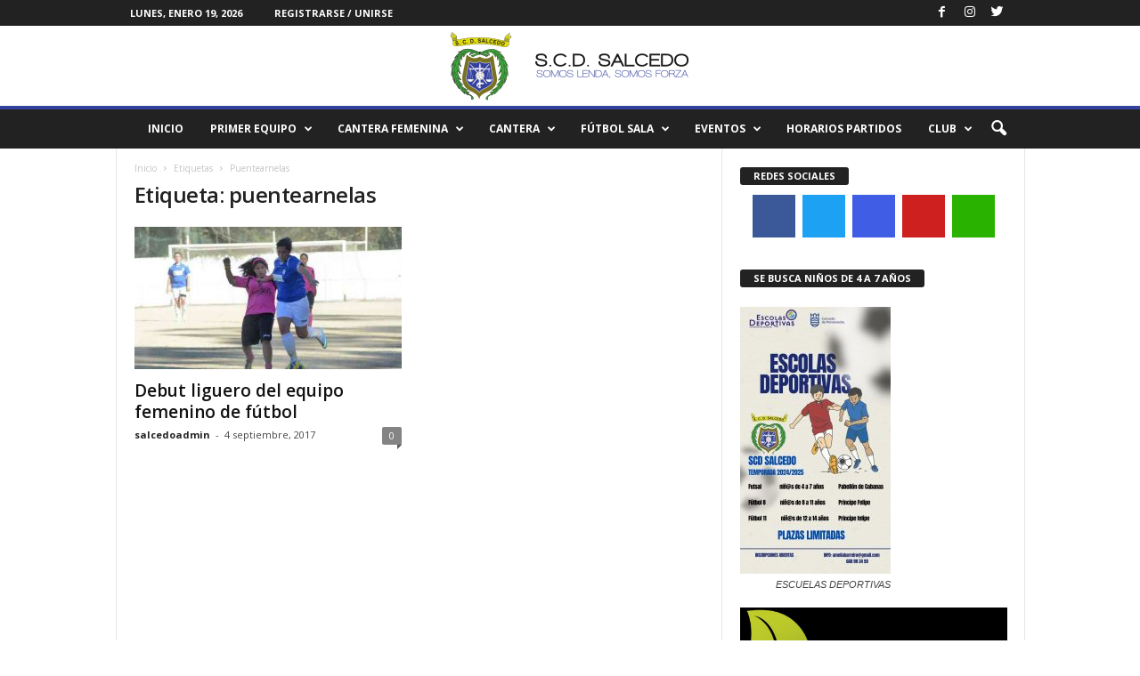

--- FILE ---
content_type: text/html; charset=UTF-8
request_url: https://scdsalcedo.es/tag/puentearnelas/
body_size: 26895
content:
<!doctype html >
<!--[if IE 8]>    <html class="ie8" lang="es"> <![endif]-->
<!--[if IE 9]>    <html class="ie9" lang="es"> <![endif]-->
<!--[if gt IE 8]><!--> <html lang="es"> <!--<![endif]-->
<head>
    <title>puentearnelas | SCD Salcedo</title>
    <meta charset="UTF-8" />
    <meta name="viewport" content="width=device-width, initial-scale=1.0">
    <link rel="pingback" href="https://scdsalcedo.es/xmlrpc.php" />
    <meta name='robots' content='max-image-preview:large' />
<link rel='dns-prefetch' href='//stats.wp.com' />
<link rel='dns-prefetch' href='//fonts.googleapis.com' />
<link rel="alternate" type="application/rss+xml" title="SCD Salcedo &raquo; Feed" href="https://scdsalcedo.es/feed/" />
<link rel="alternate" type="application/rss+xml" title="SCD Salcedo &raquo; Feed de los comentarios" href="https://scdsalcedo.es/comments/feed/" />
<link rel="alternate" type="application/rss+xml" title="SCD Salcedo &raquo; Etiqueta puentearnelas del feed" href="https://scdsalcedo.es/tag/puentearnelas/feed/" />
<style id='wp-img-auto-sizes-contain-inline-css' type='text/css'>
img:is([sizes=auto i],[sizes^="auto," i]){contain-intrinsic-size:3000px 1500px}
/*# sourceURL=wp-img-auto-sizes-contain-inline-css */
</style>
<link rel='stylesheet' id='cnss_font_awesome_css-css' href='https://scdsalcedo.es/wp-content/plugins/easy-social-icons/css/font-awesome/css/all.min.css?ver=7.0.0' type='text/css' media='all' />
<link rel='stylesheet' id='cnss_font_awesome_v4_shims-css' href='https://scdsalcedo.es/wp-content/plugins/easy-social-icons/css/font-awesome/css/v4-shims.min.css?ver=7.0.0' type='text/css' media='all' />
<link rel='stylesheet' id='cnss_css-css' href='https://scdsalcedo.es/wp-content/plugins/easy-social-icons/css/cnss.css?ver=1.0' type='text/css' media='all' />
<link rel='stylesheet' id='cnss_share_css-css' href='https://scdsalcedo.es/wp-content/plugins/easy-social-icons/css/share.css?ver=1.0' type='text/css' media='all' />
<style id='wp-emoji-styles-inline-css' type='text/css'>

	img.wp-smiley, img.emoji {
		display: inline !important;
		border: none !important;
		box-shadow: none !important;
		height: 1em !important;
		width: 1em !important;
		margin: 0 0.07em !important;
		vertical-align: -0.1em !important;
		background: none !important;
		padding: 0 !important;
	}
/*# sourceURL=wp-emoji-styles-inline-css */
</style>
<style id='wp-block-library-inline-css' type='text/css'>
:root{--wp-block-synced-color:#7a00df;--wp-block-synced-color--rgb:122,0,223;--wp-bound-block-color:var(--wp-block-synced-color);--wp-editor-canvas-background:#ddd;--wp-admin-theme-color:#007cba;--wp-admin-theme-color--rgb:0,124,186;--wp-admin-theme-color-darker-10:#006ba1;--wp-admin-theme-color-darker-10--rgb:0,107,160.5;--wp-admin-theme-color-darker-20:#005a87;--wp-admin-theme-color-darker-20--rgb:0,90,135;--wp-admin-border-width-focus:2px}@media (min-resolution:192dpi){:root{--wp-admin-border-width-focus:1.5px}}.wp-element-button{cursor:pointer}:root .has-very-light-gray-background-color{background-color:#eee}:root .has-very-dark-gray-background-color{background-color:#313131}:root .has-very-light-gray-color{color:#eee}:root .has-very-dark-gray-color{color:#313131}:root .has-vivid-green-cyan-to-vivid-cyan-blue-gradient-background{background:linear-gradient(135deg,#00d084,#0693e3)}:root .has-purple-crush-gradient-background{background:linear-gradient(135deg,#34e2e4,#4721fb 50%,#ab1dfe)}:root .has-hazy-dawn-gradient-background{background:linear-gradient(135deg,#faaca8,#dad0ec)}:root .has-subdued-olive-gradient-background{background:linear-gradient(135deg,#fafae1,#67a671)}:root .has-atomic-cream-gradient-background{background:linear-gradient(135deg,#fdd79a,#004a59)}:root .has-nightshade-gradient-background{background:linear-gradient(135deg,#330968,#31cdcf)}:root .has-midnight-gradient-background{background:linear-gradient(135deg,#020381,#2874fc)}:root{--wp--preset--font-size--normal:16px;--wp--preset--font-size--huge:42px}.has-regular-font-size{font-size:1em}.has-larger-font-size{font-size:2.625em}.has-normal-font-size{font-size:var(--wp--preset--font-size--normal)}.has-huge-font-size{font-size:var(--wp--preset--font-size--huge)}.has-text-align-center{text-align:center}.has-text-align-left{text-align:left}.has-text-align-right{text-align:right}.has-fit-text{white-space:nowrap!important}#end-resizable-editor-section{display:none}.aligncenter{clear:both}.items-justified-left{justify-content:flex-start}.items-justified-center{justify-content:center}.items-justified-right{justify-content:flex-end}.items-justified-space-between{justify-content:space-between}.screen-reader-text{border:0;clip-path:inset(50%);height:1px;margin:-1px;overflow:hidden;padding:0;position:absolute;width:1px;word-wrap:normal!important}.screen-reader-text:focus{background-color:#ddd;clip-path:none;color:#444;display:block;font-size:1em;height:auto;left:5px;line-height:normal;padding:15px 23px 14px;text-decoration:none;top:5px;width:auto;z-index:100000}html :where(.has-border-color){border-style:solid}html :where([style*=border-top-color]){border-top-style:solid}html :where([style*=border-right-color]){border-right-style:solid}html :where([style*=border-bottom-color]){border-bottom-style:solid}html :where([style*=border-left-color]){border-left-style:solid}html :where([style*=border-width]){border-style:solid}html :where([style*=border-top-width]){border-top-style:solid}html :where([style*=border-right-width]){border-right-style:solid}html :where([style*=border-bottom-width]){border-bottom-style:solid}html :where([style*=border-left-width]){border-left-style:solid}html :where(img[class*=wp-image-]){height:auto;max-width:100%}:where(figure){margin:0 0 1em}html :where(.is-position-sticky){--wp-admin--admin-bar--position-offset:var(--wp-admin--admin-bar--height,0px)}@media screen and (max-width:600px){html :where(.is-position-sticky){--wp-admin--admin-bar--position-offset:0px}}

/*# sourceURL=wp-block-library-inline-css */
</style><style id='wp-block-image-inline-css' type='text/css'>
.wp-block-image>a,.wp-block-image>figure>a{display:inline-block}.wp-block-image img{box-sizing:border-box;height:auto;max-width:100%;vertical-align:bottom}@media not (prefers-reduced-motion){.wp-block-image img.hide{visibility:hidden}.wp-block-image img.show{animation:show-content-image .4s}}.wp-block-image[style*=border-radius] img,.wp-block-image[style*=border-radius]>a{border-radius:inherit}.wp-block-image.has-custom-border img{box-sizing:border-box}.wp-block-image.aligncenter{text-align:center}.wp-block-image.alignfull>a,.wp-block-image.alignwide>a{width:100%}.wp-block-image.alignfull img,.wp-block-image.alignwide img{height:auto;width:100%}.wp-block-image .aligncenter,.wp-block-image .alignleft,.wp-block-image .alignright,.wp-block-image.aligncenter,.wp-block-image.alignleft,.wp-block-image.alignright{display:table}.wp-block-image .aligncenter>figcaption,.wp-block-image .alignleft>figcaption,.wp-block-image .alignright>figcaption,.wp-block-image.aligncenter>figcaption,.wp-block-image.alignleft>figcaption,.wp-block-image.alignright>figcaption{caption-side:bottom;display:table-caption}.wp-block-image .alignleft{float:left;margin:.5em 1em .5em 0}.wp-block-image .alignright{float:right;margin:.5em 0 .5em 1em}.wp-block-image .aligncenter{margin-left:auto;margin-right:auto}.wp-block-image :where(figcaption){margin-bottom:1em;margin-top:.5em}.wp-block-image.is-style-circle-mask img{border-radius:9999px}@supports ((-webkit-mask-image:none) or (mask-image:none)) or (-webkit-mask-image:none){.wp-block-image.is-style-circle-mask img{border-radius:0;-webkit-mask-image:url('data:image/svg+xml;utf8,<svg viewBox="0 0 100 100" xmlns="http://www.w3.org/2000/svg"><circle cx="50" cy="50" r="50"/></svg>');mask-image:url('data:image/svg+xml;utf8,<svg viewBox="0 0 100 100" xmlns="http://www.w3.org/2000/svg"><circle cx="50" cy="50" r="50"/></svg>');mask-mode:alpha;-webkit-mask-position:center;mask-position:center;-webkit-mask-repeat:no-repeat;mask-repeat:no-repeat;-webkit-mask-size:contain;mask-size:contain}}:root :where(.wp-block-image.is-style-rounded img,.wp-block-image .is-style-rounded img){border-radius:9999px}.wp-block-image figure{margin:0}.wp-lightbox-container{display:flex;flex-direction:column;position:relative}.wp-lightbox-container img{cursor:zoom-in}.wp-lightbox-container img:hover+button{opacity:1}.wp-lightbox-container button{align-items:center;backdrop-filter:blur(16px) saturate(180%);background-color:#5a5a5a40;border:none;border-radius:4px;cursor:zoom-in;display:flex;height:20px;justify-content:center;opacity:0;padding:0;position:absolute;right:16px;text-align:center;top:16px;width:20px;z-index:100}@media not (prefers-reduced-motion){.wp-lightbox-container button{transition:opacity .2s ease}}.wp-lightbox-container button:focus-visible{outline:3px auto #5a5a5a40;outline:3px auto -webkit-focus-ring-color;outline-offset:3px}.wp-lightbox-container button:hover{cursor:pointer;opacity:1}.wp-lightbox-container button:focus{opacity:1}.wp-lightbox-container button:focus,.wp-lightbox-container button:hover,.wp-lightbox-container button:not(:hover):not(:active):not(.has-background){background-color:#5a5a5a40;border:none}.wp-lightbox-overlay{box-sizing:border-box;cursor:zoom-out;height:100vh;left:0;overflow:hidden;position:fixed;top:0;visibility:hidden;width:100%;z-index:100000}.wp-lightbox-overlay .close-button{align-items:center;cursor:pointer;display:flex;justify-content:center;min-height:40px;min-width:40px;padding:0;position:absolute;right:calc(env(safe-area-inset-right) + 16px);top:calc(env(safe-area-inset-top) + 16px);z-index:5000000}.wp-lightbox-overlay .close-button:focus,.wp-lightbox-overlay .close-button:hover,.wp-lightbox-overlay .close-button:not(:hover):not(:active):not(.has-background){background:none;border:none}.wp-lightbox-overlay .lightbox-image-container{height:var(--wp--lightbox-container-height);left:50%;overflow:hidden;position:absolute;top:50%;transform:translate(-50%,-50%);transform-origin:top left;width:var(--wp--lightbox-container-width);z-index:9999999999}.wp-lightbox-overlay .wp-block-image{align-items:center;box-sizing:border-box;display:flex;height:100%;justify-content:center;margin:0;position:relative;transform-origin:0 0;width:100%;z-index:3000000}.wp-lightbox-overlay .wp-block-image img{height:var(--wp--lightbox-image-height);min-height:var(--wp--lightbox-image-height);min-width:var(--wp--lightbox-image-width);width:var(--wp--lightbox-image-width)}.wp-lightbox-overlay .wp-block-image figcaption{display:none}.wp-lightbox-overlay button{background:none;border:none}.wp-lightbox-overlay .scrim{background-color:#fff;height:100%;opacity:.9;position:absolute;width:100%;z-index:2000000}.wp-lightbox-overlay.active{visibility:visible}@media not (prefers-reduced-motion){.wp-lightbox-overlay.active{animation:turn-on-visibility .25s both}.wp-lightbox-overlay.active img{animation:turn-on-visibility .35s both}.wp-lightbox-overlay.show-closing-animation:not(.active){animation:turn-off-visibility .35s both}.wp-lightbox-overlay.show-closing-animation:not(.active) img{animation:turn-off-visibility .25s both}.wp-lightbox-overlay.zoom.active{animation:none;opacity:1;visibility:visible}.wp-lightbox-overlay.zoom.active .lightbox-image-container{animation:lightbox-zoom-in .4s}.wp-lightbox-overlay.zoom.active .lightbox-image-container img{animation:none}.wp-lightbox-overlay.zoom.active .scrim{animation:turn-on-visibility .4s forwards}.wp-lightbox-overlay.zoom.show-closing-animation:not(.active){animation:none}.wp-lightbox-overlay.zoom.show-closing-animation:not(.active) .lightbox-image-container{animation:lightbox-zoom-out .4s}.wp-lightbox-overlay.zoom.show-closing-animation:not(.active) .lightbox-image-container img{animation:none}.wp-lightbox-overlay.zoom.show-closing-animation:not(.active) .scrim{animation:turn-off-visibility .4s forwards}}@keyframes show-content-image{0%{visibility:hidden}99%{visibility:hidden}to{visibility:visible}}@keyframes turn-on-visibility{0%{opacity:0}to{opacity:1}}@keyframes turn-off-visibility{0%{opacity:1;visibility:visible}99%{opacity:0;visibility:visible}to{opacity:0;visibility:hidden}}@keyframes lightbox-zoom-in{0%{transform:translate(calc((-100vw + var(--wp--lightbox-scrollbar-width))/2 + var(--wp--lightbox-initial-left-position)),calc(-50vh + var(--wp--lightbox-initial-top-position))) scale(var(--wp--lightbox-scale))}to{transform:translate(-50%,-50%) scale(1)}}@keyframes lightbox-zoom-out{0%{transform:translate(-50%,-50%) scale(1);visibility:visible}99%{visibility:visible}to{transform:translate(calc((-100vw + var(--wp--lightbox-scrollbar-width))/2 + var(--wp--lightbox-initial-left-position)),calc(-50vh + var(--wp--lightbox-initial-top-position))) scale(var(--wp--lightbox-scale));visibility:hidden}}
/*# sourceURL=https://scdsalcedo.es/wp-includes/blocks/image/style.min.css */
</style>
<style id='global-styles-inline-css' type='text/css'>
:root{--wp--preset--aspect-ratio--square: 1;--wp--preset--aspect-ratio--4-3: 4/3;--wp--preset--aspect-ratio--3-4: 3/4;--wp--preset--aspect-ratio--3-2: 3/2;--wp--preset--aspect-ratio--2-3: 2/3;--wp--preset--aspect-ratio--16-9: 16/9;--wp--preset--aspect-ratio--9-16: 9/16;--wp--preset--color--black: #000000;--wp--preset--color--cyan-bluish-gray: #abb8c3;--wp--preset--color--white: #ffffff;--wp--preset--color--pale-pink: #f78da7;--wp--preset--color--vivid-red: #cf2e2e;--wp--preset--color--luminous-vivid-orange: #ff6900;--wp--preset--color--luminous-vivid-amber: #fcb900;--wp--preset--color--light-green-cyan: #7bdcb5;--wp--preset--color--vivid-green-cyan: #00d084;--wp--preset--color--pale-cyan-blue: #8ed1fc;--wp--preset--color--vivid-cyan-blue: #0693e3;--wp--preset--color--vivid-purple: #9b51e0;--wp--preset--gradient--vivid-cyan-blue-to-vivid-purple: linear-gradient(135deg,rgb(6,147,227) 0%,rgb(155,81,224) 100%);--wp--preset--gradient--light-green-cyan-to-vivid-green-cyan: linear-gradient(135deg,rgb(122,220,180) 0%,rgb(0,208,130) 100%);--wp--preset--gradient--luminous-vivid-amber-to-luminous-vivid-orange: linear-gradient(135deg,rgb(252,185,0) 0%,rgb(255,105,0) 100%);--wp--preset--gradient--luminous-vivid-orange-to-vivid-red: linear-gradient(135deg,rgb(255,105,0) 0%,rgb(207,46,46) 100%);--wp--preset--gradient--very-light-gray-to-cyan-bluish-gray: linear-gradient(135deg,rgb(238,238,238) 0%,rgb(169,184,195) 100%);--wp--preset--gradient--cool-to-warm-spectrum: linear-gradient(135deg,rgb(74,234,220) 0%,rgb(151,120,209) 20%,rgb(207,42,186) 40%,rgb(238,44,130) 60%,rgb(251,105,98) 80%,rgb(254,248,76) 100%);--wp--preset--gradient--blush-light-purple: linear-gradient(135deg,rgb(255,206,236) 0%,rgb(152,150,240) 100%);--wp--preset--gradient--blush-bordeaux: linear-gradient(135deg,rgb(254,205,165) 0%,rgb(254,45,45) 50%,rgb(107,0,62) 100%);--wp--preset--gradient--luminous-dusk: linear-gradient(135deg,rgb(255,203,112) 0%,rgb(199,81,192) 50%,rgb(65,88,208) 100%);--wp--preset--gradient--pale-ocean: linear-gradient(135deg,rgb(255,245,203) 0%,rgb(182,227,212) 50%,rgb(51,167,181) 100%);--wp--preset--gradient--electric-grass: linear-gradient(135deg,rgb(202,248,128) 0%,rgb(113,206,126) 100%);--wp--preset--gradient--midnight: linear-gradient(135deg,rgb(2,3,129) 0%,rgb(40,116,252) 100%);--wp--preset--font-size--small: 13px;--wp--preset--font-size--medium: 20px;--wp--preset--font-size--large: 36px;--wp--preset--font-size--x-large: 42px;--wp--preset--spacing--20: 0.44rem;--wp--preset--spacing--30: 0.67rem;--wp--preset--spacing--40: 1rem;--wp--preset--spacing--50: 1.5rem;--wp--preset--spacing--60: 2.25rem;--wp--preset--spacing--70: 3.38rem;--wp--preset--spacing--80: 5.06rem;--wp--preset--shadow--natural: 6px 6px 9px rgba(0, 0, 0, 0.2);--wp--preset--shadow--deep: 12px 12px 50px rgba(0, 0, 0, 0.4);--wp--preset--shadow--sharp: 6px 6px 0px rgba(0, 0, 0, 0.2);--wp--preset--shadow--outlined: 6px 6px 0px -3px rgb(255, 255, 255), 6px 6px rgb(0, 0, 0);--wp--preset--shadow--crisp: 6px 6px 0px rgb(0, 0, 0);}:where(.is-layout-flex){gap: 0.5em;}:where(.is-layout-grid){gap: 0.5em;}body .is-layout-flex{display: flex;}.is-layout-flex{flex-wrap: wrap;align-items: center;}.is-layout-flex > :is(*, div){margin: 0;}body .is-layout-grid{display: grid;}.is-layout-grid > :is(*, div){margin: 0;}:where(.wp-block-columns.is-layout-flex){gap: 2em;}:where(.wp-block-columns.is-layout-grid){gap: 2em;}:where(.wp-block-post-template.is-layout-flex){gap: 1.25em;}:where(.wp-block-post-template.is-layout-grid){gap: 1.25em;}.has-black-color{color: var(--wp--preset--color--black) !important;}.has-cyan-bluish-gray-color{color: var(--wp--preset--color--cyan-bluish-gray) !important;}.has-white-color{color: var(--wp--preset--color--white) !important;}.has-pale-pink-color{color: var(--wp--preset--color--pale-pink) !important;}.has-vivid-red-color{color: var(--wp--preset--color--vivid-red) !important;}.has-luminous-vivid-orange-color{color: var(--wp--preset--color--luminous-vivid-orange) !important;}.has-luminous-vivid-amber-color{color: var(--wp--preset--color--luminous-vivid-amber) !important;}.has-light-green-cyan-color{color: var(--wp--preset--color--light-green-cyan) !important;}.has-vivid-green-cyan-color{color: var(--wp--preset--color--vivid-green-cyan) !important;}.has-pale-cyan-blue-color{color: var(--wp--preset--color--pale-cyan-blue) !important;}.has-vivid-cyan-blue-color{color: var(--wp--preset--color--vivid-cyan-blue) !important;}.has-vivid-purple-color{color: var(--wp--preset--color--vivid-purple) !important;}.has-black-background-color{background-color: var(--wp--preset--color--black) !important;}.has-cyan-bluish-gray-background-color{background-color: var(--wp--preset--color--cyan-bluish-gray) !important;}.has-white-background-color{background-color: var(--wp--preset--color--white) !important;}.has-pale-pink-background-color{background-color: var(--wp--preset--color--pale-pink) !important;}.has-vivid-red-background-color{background-color: var(--wp--preset--color--vivid-red) !important;}.has-luminous-vivid-orange-background-color{background-color: var(--wp--preset--color--luminous-vivid-orange) !important;}.has-luminous-vivid-amber-background-color{background-color: var(--wp--preset--color--luminous-vivid-amber) !important;}.has-light-green-cyan-background-color{background-color: var(--wp--preset--color--light-green-cyan) !important;}.has-vivid-green-cyan-background-color{background-color: var(--wp--preset--color--vivid-green-cyan) !important;}.has-pale-cyan-blue-background-color{background-color: var(--wp--preset--color--pale-cyan-blue) !important;}.has-vivid-cyan-blue-background-color{background-color: var(--wp--preset--color--vivid-cyan-blue) !important;}.has-vivid-purple-background-color{background-color: var(--wp--preset--color--vivid-purple) !important;}.has-black-border-color{border-color: var(--wp--preset--color--black) !important;}.has-cyan-bluish-gray-border-color{border-color: var(--wp--preset--color--cyan-bluish-gray) !important;}.has-white-border-color{border-color: var(--wp--preset--color--white) !important;}.has-pale-pink-border-color{border-color: var(--wp--preset--color--pale-pink) !important;}.has-vivid-red-border-color{border-color: var(--wp--preset--color--vivid-red) !important;}.has-luminous-vivid-orange-border-color{border-color: var(--wp--preset--color--luminous-vivid-orange) !important;}.has-luminous-vivid-amber-border-color{border-color: var(--wp--preset--color--luminous-vivid-amber) !important;}.has-light-green-cyan-border-color{border-color: var(--wp--preset--color--light-green-cyan) !important;}.has-vivid-green-cyan-border-color{border-color: var(--wp--preset--color--vivid-green-cyan) !important;}.has-pale-cyan-blue-border-color{border-color: var(--wp--preset--color--pale-cyan-blue) !important;}.has-vivid-cyan-blue-border-color{border-color: var(--wp--preset--color--vivid-cyan-blue) !important;}.has-vivid-purple-border-color{border-color: var(--wp--preset--color--vivid-purple) !important;}.has-vivid-cyan-blue-to-vivid-purple-gradient-background{background: var(--wp--preset--gradient--vivid-cyan-blue-to-vivid-purple) !important;}.has-light-green-cyan-to-vivid-green-cyan-gradient-background{background: var(--wp--preset--gradient--light-green-cyan-to-vivid-green-cyan) !important;}.has-luminous-vivid-amber-to-luminous-vivid-orange-gradient-background{background: var(--wp--preset--gradient--luminous-vivid-amber-to-luminous-vivid-orange) !important;}.has-luminous-vivid-orange-to-vivid-red-gradient-background{background: var(--wp--preset--gradient--luminous-vivid-orange-to-vivid-red) !important;}.has-very-light-gray-to-cyan-bluish-gray-gradient-background{background: var(--wp--preset--gradient--very-light-gray-to-cyan-bluish-gray) !important;}.has-cool-to-warm-spectrum-gradient-background{background: var(--wp--preset--gradient--cool-to-warm-spectrum) !important;}.has-blush-light-purple-gradient-background{background: var(--wp--preset--gradient--blush-light-purple) !important;}.has-blush-bordeaux-gradient-background{background: var(--wp--preset--gradient--blush-bordeaux) !important;}.has-luminous-dusk-gradient-background{background: var(--wp--preset--gradient--luminous-dusk) !important;}.has-pale-ocean-gradient-background{background: var(--wp--preset--gradient--pale-ocean) !important;}.has-electric-grass-gradient-background{background: var(--wp--preset--gradient--electric-grass) !important;}.has-midnight-gradient-background{background: var(--wp--preset--gradient--midnight) !important;}.has-small-font-size{font-size: var(--wp--preset--font-size--small) !important;}.has-medium-font-size{font-size: var(--wp--preset--font-size--medium) !important;}.has-large-font-size{font-size: var(--wp--preset--font-size--large) !important;}.has-x-large-font-size{font-size: var(--wp--preset--font-size--x-large) !important;}
/*# sourceURL=global-styles-inline-css */
</style>

<style id='classic-theme-styles-inline-css' type='text/css'>
/*! This file is auto-generated */
.wp-block-button__link{color:#fff;background-color:#32373c;border-radius:9999px;box-shadow:none;text-decoration:none;padding:calc(.667em + 2px) calc(1.333em + 2px);font-size:1.125em}.wp-block-file__button{background:#32373c;color:#fff;text-decoration:none}
/*# sourceURL=/wp-includes/css/classic-themes.min.css */
</style>
<link rel='stylesheet' id='google-fonts-style-css' href='https://fonts.googleapis.com/css?family=Open+Sans%3A300%2C400%2C600%2C700%7CRoboto+Condensed%3A300%2C300italic%2C400%2C400italic%2C700%2C700italic&#038;ver=4.0' type='text/css' media='all' />
<link rel='stylesheet' id='newsletter-css' href='https://scdsalcedo.es/wp-content/plugins/newsletter/style.css?ver=9.0.5' type='text/css' media='all' />
<link rel='stylesheet' id='td-theme-css' href='https://scdsalcedo.es/wp-content/themes/newsmag-40/Newsmag-NULLED/style.css?ver=4.0' type='text/css' media='all' />
<script type="text/javascript" src="https://scdsalcedo.es/wp-includes/js/jquery/jquery.min.js?ver=3.7.1" id="jquery-core-js"></script>
<script type="text/javascript" src="https://scdsalcedo.es/wp-includes/js/jquery/jquery-migrate.min.js?ver=3.4.1" id="jquery-migrate-js"></script>
<script type="text/javascript" src="https://scdsalcedo.es/wp-content/plugins/easy-social-icons/js/cnss.js?ver=1.0" id="cnss_js-js"></script>
<script type="text/javascript" src="https://scdsalcedo.es/wp-content/plugins/easy-social-icons/js/share.js?ver=1.0" id="cnss_share_js-js"></script>
<link rel="https://api.w.org/" href="https://scdsalcedo.es/wp-json/" /><link rel="alternate" title="JSON" type="application/json" href="https://scdsalcedo.es/wp-json/wp/v2/tags/70" /><link rel="EditURI" type="application/rsd+xml" title="RSD" href="https://scdsalcedo.es/xmlrpc.php?rsd" />
<meta name="generator" content="WordPress 6.9" />
<style type="text/css">
		ul.cnss-social-icon li.cn-fa-icon a:hover{color:#ffffff!important;}
		</style>	<style>img#wpstats{display:none}</style>
		<!--[if lt IE 9]><script src="https://html5shim.googlecode.com/svn/trunk/html5.js"></script><![endif]-->
    
<!-- Jetpack Open Graph Tags -->
<meta property="og:type" content="website" />
<meta property="og:title" content="puentearnelas &#8211; SCD Salcedo" />
<meta property="og:url" content="https://scdsalcedo.es/tag/puentearnelas/" />
<meta property="og:site_name" content="SCD Salcedo" />
<meta property="og:image" content="https://scdsalcedo.es/wp-content/uploads/2017/07/cropped-cropped-iconoweb2-1.png" />
<meta property="og:image:width" content="512" />
<meta property="og:image:height" content="512" />
<meta property="og:image:alt" content="" />
<meta property="og:locale" content="es_ES" />

<!-- End Jetpack Open Graph Tags -->

<!-- JS generated by theme -->

<script>
    
    

	    var tdBlocksArray = []; //here we store all the items for the current page

	    //td_block class - each ajax block uses a object of this class for requests
	    function tdBlock() {
		    this.id = '';
		    this.block_type = 1; //block type id (1-234 etc)
		    this.atts = '';
		    this.td_column_number = '';
		    this.td_current_page = 1; //
		    this.post_count = 0; //from wp
		    this.found_posts = 0; //from wp
		    this.max_num_pages = 0; //from wp
		    this.td_filter_value = ''; //current live filter value
		    this.is_ajax_running = false;
		    this.td_user_action = ''; // load more or infinite loader (used by the animation)
		    this.header_color = '';
		    this.ajax_pagination_infinite_stop = ''; //show load more at page x
	    }


        // td_js_generator - mini detector
        (function(){
            var htmlTag = document.getElementsByTagName("html")[0];

            if ( navigator.userAgent.indexOf("MSIE 10.0") > -1 ) {
                htmlTag.className += ' ie10';
            }

            if ( !!navigator.userAgent.match(/Trident.*rv\:11\./) ) {
                htmlTag.className += ' ie11';
            }

            if ( /(iPad|iPhone|iPod)/g.test(navigator.userAgent) ) {
                htmlTag.className += ' td-md-is-ios';
            }

            var user_agent = navigator.userAgent.toLowerCase();
            if ( user_agent.indexOf("android") > -1 ) {
                htmlTag.className += ' td-md-is-android';
            }

            if ( -1 !== navigator.userAgent.indexOf('Mac OS X')  ) {
                htmlTag.className += ' td-md-is-os-x';
            }

            if ( /chrom(e|ium)/.test(navigator.userAgent.toLowerCase()) ) {
               htmlTag.className += ' td-md-is-chrome';
            }

            if ( -1 !== navigator.userAgent.indexOf('Firefox') ) {
                htmlTag.className += ' td-md-is-firefox';
            }

            if ( -1 !== navigator.userAgent.indexOf('Safari') && -1 === navigator.userAgent.indexOf('Chrome') ) {
                htmlTag.className += ' td-md-is-safari';
            }

            if( -1 !== navigator.userAgent.indexOf('IEMobile') ){
                htmlTag.className += ' td-md-is-iemobile';
            }

        })();




        var tdLocalCache = {};

        ( function () {
            "use strict";

            tdLocalCache = {
                data: {},
                remove: function (resource_id) {
                    delete tdLocalCache.data[resource_id];
                },
                exist: function (resource_id) {
                    return tdLocalCache.data.hasOwnProperty(resource_id) && tdLocalCache.data[resource_id] !== null;
                },
                get: function (resource_id) {
                    return tdLocalCache.data[resource_id];
                },
                set: function (resource_id, cachedData) {
                    tdLocalCache.remove(resource_id);
                    tdLocalCache.data[resource_id] = cachedData;
                }
            };
        })();

    
    
var tds_login_sing_in_widget="show";
var td_viewport_interval_list=[{"limitBottom":767,"sidebarWidth":251},{"limitBottom":1023,"sidebarWidth":339}];
var td_animation_stack_effect="type0";
var tds_animation_stack=true;
var td_animation_stack_specific_selectors=".entry-thumb, img";
var td_animation_stack_general_selectors=".td-animation-stack img, .post img";
var td_ajax_url="https:\/\/scdsalcedo.es\/wp-admin\/admin-ajax.php?td_theme_name=Newsmag&v=4.0";
var td_get_template_directory_uri="https:\/\/scdsalcedo.es\/wp-content\/themes\/newsmag-40\/Newsmag-NULLED";
var tds_snap_menu="";
var tds_logo_on_sticky="";
var tds_header_style="8";
var td_please_wait="Por favor espera...";
var td_email_user_pass_incorrect="Usuario o contrase\u00f1a incorrecta!";
var td_email_user_incorrect="Correo electr\u00f3nico o nombre de usuario incorrecto!";
var td_email_incorrect="Email incorrecto!";
var tds_more_articles_on_post_enable="";
var tds_more_articles_on_post_time_to_wait="";
var tds_more_articles_on_post_pages_distance_from_top=0;
var tds_theme_color_site_wide="#35419f";
var tds_smart_sidebar="";
var tdThemeName="Newsmag";
var td_magnific_popup_translation_tPrev="Anterior (tecla de flecha izquierda)";
var td_magnific_popup_translation_tNext="Siguiente (tecla de flecha derecha)";
var td_magnific_popup_translation_tCounter="%curr% de %total%";
var td_magnific_popup_translation_ajax_tError="El contenido de %url% no pudo cargarse.";
var td_magnific_popup_translation_image_tError="La imagen #%curr% no pudo cargarse.";
var td_ad_background_click_link="";
var td_ad_background_click_target="";
</script>


<!-- Header style compiled by theme -->

<style>
    
.td-header-border:before,
    .td-trending-now-title,
    .td_block_mega_menu .td_mega_menu_sub_cats .cur-sub-cat,
    .td-post-category:hover,
    .td-header-style-2 .td-header-sp-logo,
    .td-next-prev-wrap a:hover i,
    .page-nav .current,
    .widget_calendar tfoot a:hover,
    .td-footer-container .widget_search .wpb_button:hover,
    .td-scroll-up-visible,
    .dropcap,
    .td-category a,
    input[type="submit"]:hover,
    .td-post-small-box a:hover,
    .td-404-sub-sub-title a:hover,
    .td-rating-bar-wrap div,
    .td_top_authors .td-active .td-author-post-count,
    .td_top_authors .td-active .td-author-comments-count,
    .td_smart_list_3 .td-sml3-top-controls i:hover,
    .td_smart_list_3 .td-sml3-bottom-controls i:hover,
    .td_wrapper_video_playlist .td_video_controls_playlist_wrapper,
    .td-read-more a:hover,
    .td-login-wrap .btn,
    .td_display_err,
    .td-header-style-6 .td-top-menu-full,
    #bbpress-forums button:hover,
    #bbpress-forums .bbp-pagination .current,
    .bbp_widget_login .button:hover,
    .header-search-wrap .td-drop-down-search .btn:hover,
    .td-post-text-content .more-link-wrap:hover a,
    #buddypress div.item-list-tabs ul li > a span,
    #buddypress div.item-list-tabs ul li > a:hover span,
    #buddypress input[type=submit]:hover,
    #buddypress a.button:hover span,
    #buddypress div.item-list-tabs ul li.selected a span,
    #buddypress div.item-list-tabs ul li.current a span,
    #buddypress input[type=submit]:focus,
    .td-grid-style-3 .td-big-grid-post .td-module-thumb a:last-child:before,
    .td-grid-style-4 .td-big-grid-post .td-module-thumb a:last-child:before,
    .td-grid-style-5 .td-big-grid-post .td-module-thumb:after,
    .td_category_template_2 .td-category-siblings .td-category a:hover,
    .td-weather-week:before,
    .td-weather-information:before,
     .td_3D_btn,
    .td_shadow_btn,
    .td_default_btn,
    .td_square_btn, 
    .td_outlined_btn:hover {
        background-color: #35419f;
    }

    @media (max-width: 767px) {
        .td-category a.td-current-sub-category {
            background-color: #35419f;
        }
    }

    .woocommerce .onsale,
    .woocommerce .woocommerce a.button:hover,
    .woocommerce-page .woocommerce .button:hover,
    .single-product .product .summary .cart .button:hover,
    .woocommerce .woocommerce .product a.button:hover,
    .woocommerce .product a.button:hover,
    .woocommerce .product #respond input#submit:hover,
    .woocommerce .checkout input#place_order:hover,
    .woocommerce .woocommerce.widget .button:hover,
    .woocommerce .woocommerce-message .button:hover,
    .woocommerce .woocommerce-error .button:hover,
    .woocommerce .woocommerce-info .button:hover,
    .woocommerce.widget .ui-slider .ui-slider-handle,
    .vc_btn-black:hover,
	.wpb_btn-black:hover,
	.item-list-tabs .feed:hover a,
	.td-smart-list-button:hover {
    	background-color: #35419f !important;
    }

    .td-header-sp-top-menu .top-header-menu > .current-menu-item > a,
    .td-header-sp-top-menu .top-header-menu > .current-menu-ancestor > a,
    .td-header-sp-top-menu .top-header-menu > .current-category-ancestor > a,
    .td-header-sp-top-menu .top-header-menu > li > a:hover,
    .td-header-sp-top-menu .top-header-menu > .sfHover > a,
    .top-header-menu ul .current-menu-item > a,
    .top-header-menu ul .current-menu-ancestor > a,
    .top-header-menu ul .current-category-ancestor > a,
    .top-header-menu ul li > a:hover,
    .top-header-menu ul .sfHover > a,
    .sf-menu ul .td-menu-item > a:hover,
    .sf-menu ul .sfHover > a,
    .sf-menu ul .current-menu-ancestor > a,
    .sf-menu ul .current-category-ancestor > a,
    .sf-menu ul .current-menu-item > a,
    .td_module_wrap:hover .entry-title a,
    .td_mod_mega_menu:hover .entry-title a,
    .footer-email-wrap a,
    .widget a:hover,
    .td-footer-container .widget_calendar #today,
    .td-category-pulldown-filter a.td-pulldown-category-filter-link:hover,
    .td-load-more-wrap a:hover,
    .td-post-next-prev-content a:hover,
    .td-author-name a:hover,
    .td-author-url a:hover,
    .td_mod_related_posts:hover .entry-title a,
    .td-search-query,
    .header-search-wrap .td-drop-down-search .result-msg a:hover,
    .td_top_authors .td-active .td-authors-name a,
    .post blockquote p,
    .td-post-content blockquote p,
    .page blockquote p,
    .comment-list cite a:hover,
    .comment-list cite:hover,
    .comment-list .comment-reply-link:hover,
    a,
    .white-menu #td-header-menu .sf-menu > li > a:hover,
    .white-menu #td-header-menu .sf-menu > .current-menu-ancestor > a,
    .white-menu #td-header-menu .sf-menu > .current-menu-item > a,
    .td_quote_on_blocks,
    #bbpress-forums .bbp-forum-freshness a:hover,
    #bbpress-forums .bbp-topic-freshness a:hover,
    #bbpress-forums .bbp-forums-list li a:hover,
    #bbpress-forums .bbp-forum-title:hover,
    #bbpress-forums .bbp-topic-permalink:hover,
    #bbpress-forums .bbp-topic-started-by a:hover,
    #bbpress-forums .bbp-topic-started-in a:hover,
    #bbpress-forums .bbp-body .super-sticky li.bbp-topic-title .bbp-topic-permalink,
    #bbpress-forums .bbp-body .sticky li.bbp-topic-title .bbp-topic-permalink,
    #bbpress-forums #subscription-toggle a:hover,
    #bbpress-forums #favorite-toggle a:hover,
    .woocommerce-account .woocommerce-MyAccount-navigation a:hover,
    .widget_display_replies .bbp-author-name,
    .widget_display_topics .bbp-author-name,
    .archive .widget_archive .current,
    .archive .widget_archive .current a,
    .td-subcategory-header .td-category-siblings .td-subcat-dropdown a.td-current-sub-category,
    .td-subcategory-header .td-category-siblings .td-subcat-dropdown a:hover,
    .td-pulldown-filter-display-option:hover,
    .td-pulldown-filter-display-option .td-pulldown-filter-link:hover,
    .td_normal_slide .td-wrapper-pulldown-filter .td-pulldown-filter-list a:hover,
    #buddypress ul.item-list li div.item-title a:hover,
    .td_block_13 .td-pulldown-filter-list a:hover,
    .td_smart_list_8 .td-smart-list-dropdown-wrap .td-smart-list-button:hover,
    .td_smart_list_8 .td-smart-list-dropdown-wrap .td-smart-list-button:hover i,
    .td-sub-footer-container a:hover,
    .td-instagram-user a,
     .td_outlined_btn {
        color: #35419f;
    }

    .td-mega-menu .wpb_content_element li a:hover,
    .td_login_tab_focus {
        color: #35419f !important;
    }

    .td-next-prev-wrap a:hover i,
    .page-nav .current,
    .widget_tag_cloud a:hover,
    .post .td_quote_box,
    .page .td_quote_box,
    .td-login-panel-title,
    #bbpress-forums .bbp-pagination .current,
    .td_category_template_2 .td-category-siblings .td-category a:hover,
    .page-template-page-pagebuilder-latest .td-instagram-user,
     .td_outlined_btn {
        border-color: #35419f;
    }

    .td_wrapper_video_playlist .td_video_currently_playing:after,
    .item-list-tabs .feed:hover {
        border-color: #35419f !important;
    }


    
    .sf-menu > .td-menu-item > a {
        font-size:12px;
	
    }
    
    .td-footer-container::before {
        background-position: center center;
    }
</style>

<script>
  (function(i,s,o,g,r,a,m){i['GoogleAnalyticsObject']=r;i[r]=i[r]||function(){
  (i[r].q=i[r].q||[]).push(arguments)},i[r].l=1*new Date();a=s.createElement(o),
  m=s.getElementsByTagName(o)[0];a.async=1;a.src=g;m.parentNode.insertBefore(a,m)
  })(window,document,'script','https://www.google-analytics.com/analytics.js','ga');

  ga('create', 'UA-105172993-1', 'auto');
  ga('send', 'pageview');

</script><script type="application/ld+json">
                        {
                            "@context": "http://schema.org",
                            "@type": "BreadcrumbList",
                            "itemListElement": [{
                            "@type": "ListItem",
                            "position": 1,
                                "item": {
                                "@type": "WebSite",
                                "@id": "https://scdsalcedo.es/",
                                "name": "Inicio"                                               
                            }
                        },{
                            "@type": "ListItem",
                            "position": 2,
                                "item": {
                                "@type": "WebPage",
                                "@id": "https://scdsalcedo.es/tag/puentearnelas/",
                                "name": "Puentearnelas"
                            }
                        }    ]
                        }
                       </script><link rel="icon" href="https://scdsalcedo.es/wp-content/uploads/2017/07/cropped-cropped-iconoweb2-1-32x32.png" sizes="32x32" />
<link rel="icon" href="https://scdsalcedo.es/wp-content/uploads/2017/07/cropped-cropped-iconoweb2-1-192x192.png" sizes="192x192" />
<link rel="apple-touch-icon" href="https://scdsalcedo.es/wp-content/uploads/2017/07/cropped-cropped-iconoweb2-1-180x180.png" />
<meta name="msapplication-TileImage" content="https://scdsalcedo.es/wp-content/uploads/2017/07/cropped-cropped-iconoweb2-1-270x270.png" />
		<style type="text/css" id="wp-custom-css">
			/*
Puedes añadir tu propio CSS aquí.

Haz clic en el icono de ayuda de arriba para averiguar más.
*/		</style>
		<link rel='stylesheet' id='metaslider-flex-slider-css' href='https://scdsalcedo.es/wp-content/plugins/ml-slider/assets/sliders/flexslider/flexslider.css?ver=3.104.0' type='text/css' media='all' property='stylesheet' />
<link rel='stylesheet' id='metaslider-public-css' href='https://scdsalcedo.es/wp-content/plugins/ml-slider/assets/metaslider/public.css?ver=3.104.0' type='text/css' media='all' property='stylesheet' />
<style id='metaslider-public-inline-css' type='text/css'>
@media only screen and (max-width: 767px) { .hide-arrows-smartphone .flex-direction-nav, .hide-navigation-smartphone .flex-control-paging, .hide-navigation-smartphone .flex-control-nav, .hide-navigation-smartphone .filmstrip, .hide-slideshow-smartphone, .metaslider-hidden-content.hide-smartphone{ display: none!important; }}@media only screen and (min-width : 768px) and (max-width: 1023px) { .hide-arrows-tablet .flex-direction-nav, .hide-navigation-tablet .flex-control-paging, .hide-navigation-tablet .flex-control-nav, .hide-navigation-tablet .filmstrip, .hide-slideshow-tablet, .metaslider-hidden-content.hide-tablet{ display: none!important; }}@media only screen and (min-width : 1024px) and (max-width: 1439px) { .hide-arrows-laptop .flex-direction-nav, .hide-navigation-laptop .flex-control-paging, .hide-navigation-laptop .flex-control-nav, .hide-navigation-laptop .filmstrip, .hide-slideshow-laptop, .metaslider-hidden-content.hide-laptop{ display: none!important; }}@media only screen and (min-width : 1440px) { .hide-arrows-desktop .flex-direction-nav, .hide-navigation-desktop .flex-control-paging, .hide-navigation-desktop .flex-control-nav, .hide-navigation-desktop .filmstrip, .hide-slideshow-desktop, .metaslider-hidden-content.hide-desktop{ display: none!important; }}
@media only screen and (max-width: 767px) { .hide-arrows-smartphone .flex-direction-nav, .hide-navigation-smartphone .flex-control-paging, .hide-navigation-smartphone .flex-control-nav, .hide-navigation-smartphone .filmstrip, .hide-slideshow-smartphone, .metaslider-hidden-content.hide-smartphone{ display: none!important; }}@media only screen and (min-width : 768px) and (max-width: 1023px) { .hide-arrows-tablet .flex-direction-nav, .hide-navigation-tablet .flex-control-paging, .hide-navigation-tablet .flex-control-nav, .hide-navigation-tablet .filmstrip, .hide-slideshow-tablet, .metaslider-hidden-content.hide-tablet{ display: none!important; }}@media only screen and (min-width : 1024px) and (max-width: 1439px) { .hide-arrows-laptop .flex-direction-nav, .hide-navigation-laptop .flex-control-paging, .hide-navigation-laptop .flex-control-nav, .hide-navigation-laptop .filmstrip, .hide-slideshow-laptop, .metaslider-hidden-content.hide-laptop{ display: none!important; }}@media only screen and (min-width : 1440px) { .hide-arrows-desktop .flex-direction-nav, .hide-navigation-desktop .flex-control-paging, .hide-navigation-desktop .flex-control-nav, .hide-navigation-desktop .filmstrip, .hide-slideshow-desktop, .metaslider-hidden-content.hide-desktop{ display: none!important; }}
/*# sourceURL=metaslider-public-inline-css */
</style>
</head>

<body class="archive tag tag-puentearnelas tag-70 wp-theme-newsmag-40Newsmag-NULLED metaslider-plugin global-block-template-1 td-animation-stack-type0 td-full-layout modula-best-grid-gallery" itemscope="itemscope" itemtype="https://schema.org/WebPage">

        <div class="td-scroll-up"><i class="td-icon-menu-up"></i></div>

    <div class="td-menu-background"></div>
<div id="td-mobile-nav">
    <div class="td-mobile-container">
        <!-- mobile menu top section -->
        <div class="td-menu-socials-wrap">
            <!-- socials -->
            <div class="td-menu-socials">
                
        <span class="td-social-icon-wrap">
            <a target="_blank" href="https://www.facebook.com/ScdSalcedo.es/" title="Facebook">
                <i class="td-icon-font td-icon-facebook"></i>
            </a>
        </span>
        <span class="td-social-icon-wrap">
            <a target="_blank" href="https://instagram.com/scd.salcedo?igshid=1x100s8ag1zy7" title="Instagram">
                <i class="td-icon-font td-icon-instagram"></i>
            </a>
        </span>
        <span class="td-social-icon-wrap">
            <a target="_blank" href="https://twitter.com/SalcedoScd?s=09" title="Twitter">
                <i class="td-icon-font td-icon-twitter"></i>
            </a>
        </span>            </div>
            <!-- close button -->
            <div class="td-mobile-close">
                <a href="#"><i class="td-icon-close-mobile"></i></a>
            </div>
        </div>

        <!-- login section -->
                    <div class="td-menu-login-section">
                
    <div class="td-guest-wrap">
        <div class="td-menu-avatar"><div class="td-avatar-container"><img alt='' src='https://secure.gravatar.com/avatar/?s=80&#038;d=mm&#038;r=pg' srcset='https://secure.gravatar.com/avatar/?s=160&#038;d=mm&#038;r=pg 2x' class='avatar avatar-80 photo avatar-default' height='80' width='80' decoding='async'/></div></div>
        <div class="td-menu-login"><a id="login-link-mob">Registrarse</a></div>
    </div>
            </div>
        
        <!-- menu section -->
        <div class="td-mobile-content">
            <div class="menu-menu-1-container"><ul id="menu-menu-1" class="td-mobile-main-menu"><li id="menu-item-659" class="menu-item menu-item-type-custom menu-item-object-custom menu-item-home menu-item-first menu-item-659"><a href="http://scdsalcedo.es">Inicio</a></li>
<li id="menu-item-3709" class="menu-item menu-item-type-post_type menu-item-object-page menu-item-has-children menu-item-3709"><a href="https://scdsalcedo.es/primer-equipo/">Primer equipo<i class="td-icon-menu-right td-element-after"></i></a>
<ul class="sub-menu">
	<li id="menu-item-622" class="menu-item menu-item-type-post_type menu-item-object-page menu-item-622"><a href="https://scdsalcedo.es/primer-equipo/scd-salcedo-senior/">Senior Masc</a></li>
	<li id="menu-item-3708" class="menu-item menu-item-type-post_type menu-item-object-page menu-item-3708"><a href="https://scdsalcedo.es/primer-equipo/scd-salcedo-femenino/">Senior Femenino</a></li>
</ul>
</li>
<li id="menu-item-9415" class="menu-item menu-item-type-post_type menu-item-object-page menu-item-has-children menu-item-9415"><a href="https://scdsalcedo.es/cantera-femenina/">Cantera Femenina<i class="td-icon-menu-right td-element-after"></i></a>
<ul class="sub-menu">
	<li id="menu-item-9421" class="menu-item menu-item-type-post_type menu-item-object-page menu-item-9421"><a href="https://scdsalcedo.es/cantera-femenina/alevin-ff/">Alevin FF</a></li>
	<li id="menu-item-9418" class="menu-item menu-item-type-post_type menu-item-object-page menu-item-9418"><a href="https://scdsalcedo.es/cantera-femenina/infantil-ff/">Infantil FF</a></li>
</ul>
</li>
<li id="menu-item-593" class="menu-item menu-item-type-post_type menu-item-object-page menu-item-has-children menu-item-593"><a href="https://scdsalcedo.es/base/">Cantera<i class="td-icon-menu-right td-element-after"></i></a>
<ul class="sub-menu">
	<li id="menu-item-595" class="menu-item menu-item-type-post_type menu-item-object-page menu-item-has-children menu-item-595"><a href="https://scdsalcedo.es/base/benjamin/">Benjamín<i class="td-icon-menu-right td-element-after"></i></a>
	<ul class="sub-menu">
		<li id="menu-item-9409" class="menu-item menu-item-type-post_type menu-item-object-page menu-item-9409"><a href="https://scdsalcedo.es/base/benjamin/benjamin-a/">Benjamín A</a></li>
		<li id="menu-item-9412" class="menu-item menu-item-type-post_type menu-item-object-page menu-item-9412"><a href="https://scdsalcedo.es/base/benjamin/benjamin-b/">Benjamín B</a></li>
	</ul>
</li>
	<li id="menu-item-594" class="menu-item menu-item-type-post_type menu-item-object-page menu-item-594"><a href="https://scdsalcedo.es/base/alevin/">Alevín</a></li>
	<li id="menu-item-3707" class="menu-item menu-item-type-post_type menu-item-object-page menu-item-has-children menu-item-3707"><a href="https://scdsalcedo.es/base/infantil/">Infantil<i class="td-icon-menu-right td-element-after"></i></a>
	<ul class="sub-menu">
		<li id="menu-item-7905" class="menu-item menu-item-type-post_type menu-item-object-page menu-item-7905"><a href="https://scdsalcedo.es/base/infantil/infantil-a/">Infantil A</a></li>
		<li id="menu-item-7902" class="menu-item menu-item-type-post_type menu-item-object-page menu-item-7902"><a href="https://scdsalcedo.es/base/infantil/infantil-b/">Infantil B</a></li>
	</ul>
</li>
	<li id="menu-item-596" class="menu-item menu-item-type-post_type menu-item-object-page menu-item-596"><a href="https://scdsalcedo.es/base/cadete/">Cadete</a></li>
	<li id="menu-item-600" class="menu-item menu-item-type-post_type menu-item-object-page menu-item-has-children menu-item-600"><a href="https://scdsalcedo.es/base/juvenil/">Juvenil<i class="td-icon-menu-right td-element-after"></i></a>
	<ul class="sub-menu">
		<li id="menu-item-7135" class="menu-item menu-item-type-post_type menu-item-object-page menu-item-7135"><a href="https://scdsalcedo.es/base/juvenil/juvenil-a/">Juvenil A</a></li>
		<li id="menu-item-7138" class="menu-item menu-item-type-post_type menu-item-object-page menu-item-7138"><a href="https://scdsalcedo.es/base/juvenil/juvenil-b/">Juvenil B</a></li>
	</ul>
</li>
</ul>
</li>
<li id="menu-item-614" class="menu-item menu-item-type-post_type menu-item-object-page menu-item-has-children menu-item-614"><a href="https://scdsalcedo.es/minis/">Fútbol Sala<i class="td-icon-menu-right td-element-after"></i></a>
<ul class="sub-menu">
	<li id="menu-item-615" class="menu-item menu-item-type-post_type menu-item-object-page menu-item-615"><a href="https://scdsalcedo.es/minis/biberon/">Biberón</a></li>
	<li id="menu-item-616" class="menu-item menu-item-type-post_type menu-item-object-page menu-item-has-children menu-item-616"><a href="https://scdsalcedo.es/minis/prebenjamin/">Prebenjamín<i class="td-icon-menu-right td-element-after"></i></a>
	<ul class="sub-menu">
		<li id="menu-item-7888" class="menu-item menu-item-type-post_type menu-item-object-page menu-item-7888"><a href="https://scdsalcedo.es/minis/prebenjamin/prebenjamin-a/">Prebenjamin A</a></li>
		<li id="menu-item-7890" class="menu-item menu-item-type-post_type menu-item-object-page menu-item-7890"><a href="https://scdsalcedo.es/minis/prebenjamin/prebenjamin-b/">Prebenjamin B</a></li>
	</ul>
</li>
</ul>
</li>
<li id="menu-item-2736" class="menu-item menu-item-type-post_type menu-item-object-page menu-item-has-children menu-item-2736"><a href="https://scdsalcedo.es/eventos/">Eventos<i class="td-icon-menu-right td-element-after"></i></a>
<ul class="sub-menu">
	<li id="menu-item-2737" class="menu-item menu-item-type-post_type menu-item-object-page menu-item-has-children menu-item-2737"><a href="https://scdsalcedo.es/eventos/eventos-deportivos/">Eventos Deportivos<i class="td-icon-menu-right td-element-after"></i></a>
	<ul class="sub-menu">
		<li id="menu-item-610" class="menu-item menu-item-type-post_type menu-item-object-page menu-item-610"><a href="https://scdsalcedo.es/eventos/eventos-deportivos/torneo-femenino-fundacion/">Torneo Femenino Fundación</a></li>
		<li id="menu-item-8045" class="menu-item menu-item-type-post_type menu-item-object-page menu-item-8045"><a href="https://scdsalcedo.es/torneo-f-7-pioneras/">Torneo F-7 Pioneras</a></li>
		<li id="menu-item-611" class="menu-item menu-item-type-post_type menu-item-object-page menu-item-611"><a href="https://scdsalcedo.es/eventos/eventos-deportivos/torneo-futbol-sala-prebenjamin-y-biberon/">Torneo Fúbol Sala – Prebenjamín y biberón</a></li>
		<li id="menu-item-613" class="menu-item menu-item-type-post_type menu-item-object-page menu-item-613"><a href="https://scdsalcedo.es/eventos/eventos-deportivos/torneo-julio-montes/">Torneo Julio Montes</a></li>
		<li id="menu-item-612" class="menu-item menu-item-type-post_type menu-item-object-page menu-item-612"><a href="https://scdsalcedo.es/eventos/eventos-deportivos/torneo-benjamin-y-alevin/">Torneo Fútbol 8 Benjamín y Alevín</a></li>
	</ul>
</li>
	<li id="menu-item-2738" class="menu-item menu-item-type-post_type menu-item-object-page menu-item-has-children menu-item-2738"><a href="https://scdsalcedo.es/eventos/cultural/">Cultural<i class="td-icon-menu-right td-element-after"></i></a>
	<ul class="sub-menu">
		<li id="menu-item-2812" class="menu-item menu-item-type-post_type menu-item-object-page menu-item-has-children menu-item-2812"><a href="https://scdsalcedo.es/eventos/cultural/entroido/">Entroido 2024<i class="td-icon-menu-right td-element-after"></i></a>
		<ul class="sub-menu">
			<li id="menu-item-4009" class="menu-item menu-item-type-post_type menu-item-object-page menu-item-4009"><a href="https://scdsalcedo.es/eventos/cultural/entroido/desfile-carnaval/">DESFILE CARNAVAL</a></li>
			<li id="menu-item-4012" class="menu-item menu-item-type-post_type menu-item-object-page menu-item-4012"><a href="https://scdsalcedo.es/eventos/cultural/entroido/festival-de-murgas/">FESTIVAL DE MURGAS</a></li>
		</ul>
</li>
		<li id="menu-item-5802" class="menu-item menu-item-type-post_type menu-item-object-page menu-item-5802"><a href="https://scdsalcedo.es/newsletter/">Newsletter</a></li>
	</ul>
</li>
</ul>
</li>
<li id="menu-item-2344" class="menu-item menu-item-type-post_type menu-item-object-page menu-item-2344"><a href="https://scdsalcedo.es/club/horarios-proximos-partidos/">Horarios Partidos</a></li>
<li id="menu-item-601" class="menu-item menu-item-type-post_type menu-item-object-page menu-item-has-children menu-item-601"><a href="https://scdsalcedo.es/club/">Club<i class="td-icon-menu-right td-element-after"></i></a>
<ul class="sub-menu">
	<li id="menu-item-602" class="menu-item menu-item-type-post_type menu-item-object-page menu-item-602"><a href="https://scdsalcedo.es/club/directiva-y-cuerpo-tecnico/">Directiva y cuerpo técnico</a></li>
	<li id="menu-item-603" class="menu-item menu-item-type-post_type menu-item-object-page menu-item-603"><a href="https://scdsalcedo.es/club/historia/">Historia</a></li>
	<li id="menu-item-3181" class="menu-item menu-item-type-post_type menu-item-object-page menu-item-has-children menu-item-3181"><a href="https://scdsalcedo.es/club/sala-de-trofeos/">Sala de Trofeos<i class="td-icon-menu-right td-element-after"></i></a>
	<ul class="sub-menu">
		<li id="menu-item-3187" class="menu-item menu-item-type-post_type menu-item-object-page menu-item-3187"><a href="https://scdsalcedo.es/club/sala-de-trofeos/ano-1940/">Año 1940</a></li>
		<li id="menu-item-3186" class="menu-item menu-item-type-post_type menu-item-object-page menu-item-3186"><a href="https://scdsalcedo.es/club/sala-de-trofeos/1950-2/">Año 1950</a></li>
		<li id="menu-item-3185" class="menu-item menu-item-type-post_type menu-item-object-page menu-item-3185"><a href="https://scdsalcedo.es/club/sala-de-trofeos/ano-1960/">Año 1960</a></li>
		<li id="menu-item-3184" class="menu-item menu-item-type-post_type menu-item-object-page menu-item-3184"><a href="https://scdsalcedo.es/club/sala-de-trofeos/ano-1970/">Año 1970</a></li>
		<li id="menu-item-3183" class="menu-item menu-item-type-post_type menu-item-object-page menu-item-3183"><a href="https://scdsalcedo.es/club/sala-de-trofeos/ano-1980/">Año 1980</a></li>
		<li id="menu-item-3182" class="menu-item menu-item-type-post_type menu-item-object-page menu-item-3182"><a href="https://scdsalcedo.es/club/sala-de-trofeos/ano-1990/">Año 1990</a></li>
	</ul>
</li>
	<li id="menu-item-2788" class="menu-item menu-item-type-post_type menu-item-object-page menu-item-2788"><a href="https://scdsalcedo.es/club/reglamento-interno/">Reglamento interno</a></li>
	<li id="menu-item-604" class="menu-item menu-item-type-post_type menu-item-object-page menu-item-604"><a href="https://scdsalcedo.es/club/instalaciones/">Instalaciones</a></li>
	<li id="menu-item-2579" class="menu-item menu-item-type-post_type menu-item-object-page menu-item-2579"><a href="https://scdsalcedo.es/galeria/">Galería</a></li>
	<li id="menu-item-605" class="menu-item menu-item-type-post_type menu-item-object-page menu-item-605"><a href="https://scdsalcedo.es/contacto/">Contacto</a></li>
</ul>
</li>
</ul></div>        </div>
    </div>

    <!-- register/login section -->
            <div id="login-form-mobile" class="td-register-section">
            
            <div id="td-login-mob" class="td-login-animation td-login-hide-mob">
            	<!-- close button -->
	            <div class="td-login-close">
	                <a href="#" class="td-back-button"><i class="td-icon-read-down"></i></a>
	                <div class="td-login-title">Registrarse</div>
	                <!-- close button -->
		            <div class="td-mobile-close">
		                <a href="#"><i class="td-icon-close-mobile"></i></a>
		            </div>
	            </div>
	            <div class="td-login-form-wrap">
	                <div class="td-login-panel-title"><span>¡Bienvenido!</span>Ingrese a su cuenta</div>
	                <div class="td_display_err"></div>
	                <div class="td-login-inputs"><input class="td-login-input" type="text" name="login_email" id="login_email-mob" value="" required><label>tu nombre de usuario</label></div>
	                <div class="td-login-inputs"><input class="td-login-input" type="password" name="login_pass" id="login_pass-mob" value="" required><label>tu contraseña</label></div>
	                <input type="button" name="login_button" id="login_button-mob" class="td-login-button" value="Iniciar sesión">
	                <div class="td-login-info-text"><a href="#" id="forgot-pass-link-mob">¿Olvidaste tu contraseña?</a></div>
                </div>
            </div>

            

            <div id="td-forgot-pass-mob" class="td-login-animation td-login-hide-mob">
                <!-- close button -->
	            <div class="td-forgot-pass-close">
	                <a href="#" class="td-back-button"><i class="td-icon-read-down"></i></a>
	                <div class="td-login-title">Recuperación de contraseña</div>
	            </div>
	            <div class="td-login-form-wrap">
	                <div class="td-login-panel-title">Recupera tu contraseña</div>
	                <div class="td_display_err"></div>
	                <div class="td-login-inputs"><input class="td-login-input" type="text" name="forgot_email" id="forgot_email-mob" value="" required><label>tu correo electrónico</label></div>
	                <input type="button" name="forgot_button" id="forgot_button-mob" class="td-login-button" value="Enviar contraseña">
                </div>
            </div>
        </div>
    </div>    <div class="td-search-background"></div>
<div class="td-search-wrap-mob">
	<div class="td-drop-down-search" aria-labelledby="td-header-search-button">
		<form method="get" class="td-search-form" action="https://scdsalcedo.es/">
			<!-- close button -->
			<div class="td-search-close">
				<a href="#"><i class="td-icon-close-mobile"></i></a>
			</div>
			<div role="search" class="td-search-input">
				<span>Buscar</span>
				<input id="td-header-search-mob" type="text" value="" name="s" autocomplete="off" />
			</div>
		</form>
		<div id="td-aj-search-mob"></div>
	</div>
</div>

    <div id="td-outer-wrap">
    
        <div class="td-outer-container">
        
            <!--
Header style 8
-->
<div class="td-header-wrap td-header-style-8">
    <div class="td-top-menu-full">
        <div class="td-header-row td-header-top-menu td-make-full">
            
    <div class="td-top-bar-container top-bar-style-1">
        <div class="td-header-sp-top-menu">

            <div class="td_data_time">
            <div >

                lunes, enero 19, 2026
            </div>
        </div>
    <ul class="top-header-menu td_ul_login"><li class="menu-item"><a class="td-login-modal-js menu-item" href="#login-form" data-effect="mpf-td-login-effect">Registrarse / Unirse</a></li></ul></div>            <div class="td-header-sp-top-widget">
        
        <span class="td-social-icon-wrap">
            <a target="_blank" href="https://www.facebook.com/ScdSalcedo.es/" title="Facebook">
                <i class="td-icon-font td-icon-facebook"></i>
            </a>
        </span>
        <span class="td-social-icon-wrap">
            <a target="_blank" href="https://instagram.com/scd.salcedo?igshid=1x100s8ag1zy7" title="Instagram">
                <i class="td-icon-font td-icon-instagram"></i>
            </a>
        </span>
        <span class="td-social-icon-wrap">
            <a target="_blank" href="https://twitter.com/SalcedoScd?s=09" title="Twitter">
                <i class="td-icon-font td-icon-twitter"></i>
            </a>
        </span>    </div>
        </div>

<!-- LOGIN MODAL -->

                <div  id="login-form" class="white-popup-block mfp-hide mfp-with-anim">
                    <div class="td-login-wrap">
                        <a href="#" class="td-back-button"><i class="td-icon-modal-back"></i></a>
                        <div id="td-login-div" class="td-login-form-div td-display-block">
                            <div class="td-login-panel-title">Registrarse</div>
                            <div class="td-login-panel-descr">¡Bienvenido! Ingresa en tu cuenta</div>
                            <div class="td_display_err"></div>
                            <div class="td-login-inputs"><input class="td-login-input" type="text" name="login_email" id="login_email" value="" required><label>tu nombre de usuario</label></div>
	                        <div class="td-login-inputs"><input class="td-login-input" type="password" name="login_pass" id="login_pass" value="" required><label>tu contraseña</label></div>
                            <input type="button" name="login_button" id="login_button" class="wpb_button btn td-login-button" value="Login">
                            <div class="td-login-info-text"><a href="#" id="forgot-pass-link">Forgot your password? Get help</a></div>
                            
                        </div>

                        

                         <div id="td-forgot-pass-div" class="td-login-form-div td-display-none">
                            <div class="td-login-panel-title">Recuperación de contraseña</div>
                            <div class="td-login-panel-descr">Recupera tu contraseña</div>
                            <div class="td_display_err"></div>
                            <div class="td-login-inputs"><input class="td-login-input" type="text" name="forgot_email" id="forgot_email" value="" required><label>tu correo electrónico</label></div>
                            <input type="button" name="forgot_button" id="forgot_button" class="wpb_button btn td-login-button" value="Send My Password">
                            <div class="td-login-info-text">Se te ha enviado una contraseña por correo electrónico.</div>
                        </div>
                    </div>
                </div>
                        </div>
    </div>

    <div class="td-header-row td-header-header">
        <div class="td-header-sp-logo">
            		<a class="td-main-logo" href="https://scdsalcedo.es/">
			<img src="http://s695577061.mialojamiento.es/salcedo/wp-content/uploads/2017/08/cabeceranews.png" alt=""/>
			<span class="td-visual-hidden">SCD Salcedo</span>
		</a>
		        </div>
    </div>

    <div class="td-header-menu-wrap">
        <div class="td-header-row td-header-border td-header-main-menu">
            <div class="td-make-full">
                <div id="td-header-menu" role="navigation">
    <div id="td-top-mobile-toggle"><a href="#"><i class="td-icon-font td-icon-mobile"></i></a></div>
    <div class="td-main-menu-logo td-logo-in-header">
        		<a class="td-mobile-logo td-sticky-disable" href="https://scdsalcedo.es/">
			<img src="http://s695577061.mialojamiento.es/salcedo/wp-content/uploads/2017/08/cabeceranews-blanco.png" alt=""/>
		</a>
				<a class="td-header-logo td-sticky-disable" href="https://scdsalcedo.es/">
			<img src="http://s695577061.mialojamiento.es/salcedo/wp-content/uploads/2017/08/cabeceranews.png" alt=""/>
		</a>
		    </div>
    <div class="menu-menu-1-container"><ul id="menu-menu-2" class="sf-menu"><li class="menu-item menu-item-type-custom menu-item-object-custom menu-item-home menu-item-first td-menu-item td-normal-menu menu-item-659"><a href="http://scdsalcedo.es">Inicio</a></li>
<li class="menu-item menu-item-type-post_type menu-item-object-page menu-item-has-children td-menu-item td-normal-menu menu-item-3709"><a href="https://scdsalcedo.es/primer-equipo/">Primer equipo</a>
<ul class="sub-menu">
	<li class="menu-item menu-item-type-post_type menu-item-object-page td-menu-item td-normal-menu menu-item-622"><a href="https://scdsalcedo.es/primer-equipo/scd-salcedo-senior/">Senior Masc</a></li>
	<li class="menu-item menu-item-type-post_type menu-item-object-page td-menu-item td-normal-menu menu-item-3708"><a href="https://scdsalcedo.es/primer-equipo/scd-salcedo-femenino/">Senior Femenino</a></li>
</ul>
</li>
<li class="menu-item menu-item-type-post_type menu-item-object-page menu-item-has-children td-menu-item td-normal-menu menu-item-9415"><a href="https://scdsalcedo.es/cantera-femenina/">Cantera Femenina</a>
<ul class="sub-menu">
	<li class="menu-item menu-item-type-post_type menu-item-object-page td-menu-item td-normal-menu menu-item-9421"><a href="https://scdsalcedo.es/cantera-femenina/alevin-ff/">Alevin FF</a></li>
	<li class="menu-item menu-item-type-post_type menu-item-object-page td-menu-item td-normal-menu menu-item-9418"><a href="https://scdsalcedo.es/cantera-femenina/infantil-ff/">Infantil FF</a></li>
</ul>
</li>
<li class="menu-item menu-item-type-post_type menu-item-object-page menu-item-has-children td-menu-item td-normal-menu menu-item-593"><a href="https://scdsalcedo.es/base/">Cantera</a>
<ul class="sub-menu">
	<li class="menu-item menu-item-type-post_type menu-item-object-page menu-item-has-children td-menu-item td-normal-menu menu-item-595"><a href="https://scdsalcedo.es/base/benjamin/">Benjamín</a>
	<ul class="sub-menu">
		<li class="menu-item menu-item-type-post_type menu-item-object-page td-menu-item td-normal-menu menu-item-9409"><a href="https://scdsalcedo.es/base/benjamin/benjamin-a/">Benjamín A</a></li>
		<li class="menu-item menu-item-type-post_type menu-item-object-page td-menu-item td-normal-menu menu-item-9412"><a href="https://scdsalcedo.es/base/benjamin/benjamin-b/">Benjamín B</a></li>
	</ul>
</li>
	<li class="menu-item menu-item-type-post_type menu-item-object-page td-menu-item td-normal-menu menu-item-594"><a href="https://scdsalcedo.es/base/alevin/">Alevín</a></li>
	<li class="menu-item menu-item-type-post_type menu-item-object-page menu-item-has-children td-menu-item td-normal-menu menu-item-3707"><a href="https://scdsalcedo.es/base/infantil/">Infantil</a>
	<ul class="sub-menu">
		<li class="menu-item menu-item-type-post_type menu-item-object-page td-menu-item td-normal-menu menu-item-7905"><a href="https://scdsalcedo.es/base/infantil/infantil-a/">Infantil A</a></li>
		<li class="menu-item menu-item-type-post_type menu-item-object-page td-menu-item td-normal-menu menu-item-7902"><a href="https://scdsalcedo.es/base/infantil/infantil-b/">Infantil B</a></li>
	</ul>
</li>
	<li class="menu-item menu-item-type-post_type menu-item-object-page td-menu-item td-normal-menu menu-item-596"><a href="https://scdsalcedo.es/base/cadete/">Cadete</a></li>
	<li class="menu-item menu-item-type-post_type menu-item-object-page menu-item-has-children td-menu-item td-normal-menu menu-item-600"><a href="https://scdsalcedo.es/base/juvenil/">Juvenil</a>
	<ul class="sub-menu">
		<li class="menu-item menu-item-type-post_type menu-item-object-page td-menu-item td-normal-menu menu-item-7135"><a href="https://scdsalcedo.es/base/juvenil/juvenil-a/">Juvenil A</a></li>
		<li class="menu-item menu-item-type-post_type menu-item-object-page td-menu-item td-normal-menu menu-item-7138"><a href="https://scdsalcedo.es/base/juvenil/juvenil-b/">Juvenil B</a></li>
	</ul>
</li>
</ul>
</li>
<li class="menu-item menu-item-type-post_type menu-item-object-page menu-item-has-children td-menu-item td-normal-menu menu-item-614"><a href="https://scdsalcedo.es/minis/">Fútbol Sala</a>
<ul class="sub-menu">
	<li class="menu-item menu-item-type-post_type menu-item-object-page td-menu-item td-normal-menu menu-item-615"><a href="https://scdsalcedo.es/minis/biberon/">Biberón</a></li>
	<li class="menu-item menu-item-type-post_type menu-item-object-page menu-item-has-children td-menu-item td-normal-menu menu-item-616"><a href="https://scdsalcedo.es/minis/prebenjamin/">Prebenjamín</a>
	<ul class="sub-menu">
		<li class="menu-item menu-item-type-post_type menu-item-object-page td-menu-item td-normal-menu menu-item-7888"><a href="https://scdsalcedo.es/minis/prebenjamin/prebenjamin-a/">Prebenjamin A</a></li>
		<li class="menu-item menu-item-type-post_type menu-item-object-page td-menu-item td-normal-menu menu-item-7890"><a href="https://scdsalcedo.es/minis/prebenjamin/prebenjamin-b/">Prebenjamin B</a></li>
	</ul>
</li>
</ul>
</li>
<li class="menu-item menu-item-type-post_type menu-item-object-page menu-item-has-children td-menu-item td-normal-menu menu-item-2736"><a href="https://scdsalcedo.es/eventos/">Eventos</a>
<ul class="sub-menu">
	<li class="menu-item menu-item-type-post_type menu-item-object-page menu-item-has-children td-menu-item td-normal-menu menu-item-2737"><a href="https://scdsalcedo.es/eventos/eventos-deportivos/">Eventos Deportivos</a>
	<ul class="sub-menu">
		<li class="menu-item menu-item-type-post_type menu-item-object-page td-menu-item td-normal-menu menu-item-610"><a href="https://scdsalcedo.es/eventos/eventos-deportivos/torneo-femenino-fundacion/">Torneo Femenino Fundación</a></li>
		<li class="menu-item menu-item-type-post_type menu-item-object-page td-menu-item td-normal-menu menu-item-8045"><a href="https://scdsalcedo.es/torneo-f-7-pioneras/">Torneo F-7 Pioneras</a></li>
		<li class="menu-item menu-item-type-post_type menu-item-object-page td-menu-item td-normal-menu menu-item-611"><a href="https://scdsalcedo.es/eventos/eventos-deportivos/torneo-futbol-sala-prebenjamin-y-biberon/">Torneo Fúbol Sala – Prebenjamín y biberón</a></li>
		<li class="menu-item menu-item-type-post_type menu-item-object-page td-menu-item td-normal-menu menu-item-613"><a href="https://scdsalcedo.es/eventos/eventos-deportivos/torneo-julio-montes/">Torneo Julio Montes</a></li>
		<li class="menu-item menu-item-type-post_type menu-item-object-page td-menu-item td-normal-menu menu-item-612"><a href="https://scdsalcedo.es/eventos/eventos-deportivos/torneo-benjamin-y-alevin/">Torneo Fútbol 8 Benjamín y Alevín</a></li>
	</ul>
</li>
	<li class="menu-item menu-item-type-post_type menu-item-object-page menu-item-has-children td-menu-item td-normal-menu menu-item-2738"><a href="https://scdsalcedo.es/eventos/cultural/">Cultural</a>
	<ul class="sub-menu">
		<li class="menu-item menu-item-type-post_type menu-item-object-page menu-item-has-children td-menu-item td-normal-menu menu-item-2812"><a href="https://scdsalcedo.es/eventos/cultural/entroido/">Entroido 2024</a>
		<ul class="sub-menu">
			<li class="menu-item menu-item-type-post_type menu-item-object-page td-menu-item td-normal-menu menu-item-4009"><a href="https://scdsalcedo.es/eventos/cultural/entroido/desfile-carnaval/">DESFILE CARNAVAL</a></li>
			<li class="menu-item menu-item-type-post_type menu-item-object-page td-menu-item td-normal-menu menu-item-4012"><a href="https://scdsalcedo.es/eventos/cultural/entroido/festival-de-murgas/">FESTIVAL DE MURGAS</a></li>
		</ul>
</li>
		<li class="menu-item menu-item-type-post_type menu-item-object-page td-menu-item td-normal-menu menu-item-5802"><a href="https://scdsalcedo.es/newsletter/">Newsletter</a></li>
	</ul>
</li>
</ul>
</li>
<li class="menu-item menu-item-type-post_type menu-item-object-page td-menu-item td-normal-menu menu-item-2344"><a href="https://scdsalcedo.es/club/horarios-proximos-partidos/">Horarios Partidos</a></li>
<li class="menu-item menu-item-type-post_type menu-item-object-page menu-item-has-children td-menu-item td-normal-menu menu-item-601"><a href="https://scdsalcedo.es/club/">Club</a>
<ul class="sub-menu">
	<li class="menu-item menu-item-type-post_type menu-item-object-page td-menu-item td-normal-menu menu-item-602"><a href="https://scdsalcedo.es/club/directiva-y-cuerpo-tecnico/">Directiva y cuerpo técnico</a></li>
	<li class="menu-item menu-item-type-post_type menu-item-object-page td-menu-item td-normal-menu menu-item-603"><a href="https://scdsalcedo.es/club/historia/">Historia</a></li>
	<li class="menu-item menu-item-type-post_type menu-item-object-page menu-item-has-children td-menu-item td-normal-menu menu-item-3181"><a href="https://scdsalcedo.es/club/sala-de-trofeos/">Sala de Trofeos</a>
	<ul class="sub-menu">
		<li class="menu-item menu-item-type-post_type menu-item-object-page td-menu-item td-normal-menu menu-item-3187"><a href="https://scdsalcedo.es/club/sala-de-trofeos/ano-1940/">Año 1940</a></li>
		<li class="menu-item menu-item-type-post_type menu-item-object-page td-menu-item td-normal-menu menu-item-3186"><a href="https://scdsalcedo.es/club/sala-de-trofeos/1950-2/">Año 1950</a></li>
		<li class="menu-item menu-item-type-post_type menu-item-object-page td-menu-item td-normal-menu menu-item-3185"><a href="https://scdsalcedo.es/club/sala-de-trofeos/ano-1960/">Año 1960</a></li>
		<li class="menu-item menu-item-type-post_type menu-item-object-page td-menu-item td-normal-menu menu-item-3184"><a href="https://scdsalcedo.es/club/sala-de-trofeos/ano-1970/">Año 1970</a></li>
		<li class="menu-item menu-item-type-post_type menu-item-object-page td-menu-item td-normal-menu menu-item-3183"><a href="https://scdsalcedo.es/club/sala-de-trofeos/ano-1980/">Año 1980</a></li>
		<li class="menu-item menu-item-type-post_type menu-item-object-page td-menu-item td-normal-menu menu-item-3182"><a href="https://scdsalcedo.es/club/sala-de-trofeos/ano-1990/">Año 1990</a></li>
	</ul>
</li>
	<li class="menu-item menu-item-type-post_type menu-item-object-page td-menu-item td-normal-menu menu-item-2788"><a href="https://scdsalcedo.es/club/reglamento-interno/">Reglamento interno</a></li>
	<li class="menu-item menu-item-type-post_type menu-item-object-page td-menu-item td-normal-menu menu-item-604"><a href="https://scdsalcedo.es/club/instalaciones/">Instalaciones</a></li>
	<li class="menu-item menu-item-type-post_type menu-item-object-page td-menu-item td-normal-menu menu-item-2579"><a href="https://scdsalcedo.es/galeria/">Galería</a></li>
	<li class="menu-item menu-item-type-post_type menu-item-object-page td-menu-item td-normal-menu menu-item-605"><a href="https://scdsalcedo.es/contacto/">Contacto</a></li>
</ul>
</li>
</ul></div></div>

<div class="td-search-wrapper">
    <div id="td-top-search">
        <!-- Search -->
        <div class="header-search-wrap">
            <div class="dropdown header-search">
                <a id="td-header-search-button" href="#" role="button" class="dropdown-toggle " data-toggle="dropdown"><i class="td-icon-search"></i></a>
                <a id="td-header-search-button-mob" href="#" role="button" class="dropdown-toggle " data-toggle="dropdown"><i class="td-icon-search"></i></a>
            </div>
        </div>
    </div>
</div>

<div class="header-search-wrap">
	<div class="dropdown header-search">
		<div class="td-drop-down-search" aria-labelledby="td-header-search-button">
			<form method="get" class="td-search-form" action="https://scdsalcedo.es/">
				<div role="search" class="td-head-form-search-wrap">
					<input class="needsclick" id="td-header-search" type="text" value="" name="s" autocomplete="off" /><input class="wpb_button wpb_btn-inverse btn" type="submit" id="td-header-search-top" value="Buscar" />
				</div>
			</form>
			<div id="td-aj-search"></div>
		</div>
	</div>
</div>            </div>
        </div>
    </div>

    <div class="td-header-container">
        <div class="td-header-row">
            <div class="td-header-sp-rec">
                
<div class="td-header-ad-wrap  td-ad">
    

</div>            </div>
        </div>
    </div>
</div>
<div class="td-container">
    <div class="td-container-border">
        <div class="td-pb-row">
                                    <div class="td-pb-span8 td-main-content">
                            <div class="td-ss-main-content">
                                <div class="td-page-header td-pb-padding-side">
                                    <div class="entry-crumbs"><span><a title="" class="entry-crumb" href="https://scdsalcedo.es/">Inicio</a></span> <i class="td-icon-right td-bread-sep td-bred-no-url-last"></i> <span class="td-bred-no-url-last">Etiquetas</span> <i class="td-icon-right td-bread-sep td-bred-no-url-last"></i> <span class="td-bred-no-url-last">Puentearnelas</span></div>
                                    <h1 class="entry-title td-page-title">
                                                                                <span>Etiqueta: puentearnelas</span>
                                    </h1>
                                </div>
                                

	<div class="td-block-row">

	<div class="td-block-span6">

        <div class="td_module_1 td_module_wrap td-animation-stack">
            <div class="td-module-image">
                <div class="td-module-thumb"><a href="https://scdsalcedo.es/debut-liguero-del-equipo-femenino-de-futbol/" rel="bookmark" title="Debut liguero del equipo femenino de fútbol"><img width="300" height="160" class="entry-thumb" src="https://scdsalcedo.es/wp-content/uploads/2017/09/IMG_2419-300x160.jpg" alt="" title="Debut liguero del equipo femenino de fútbol"/></a></div>                            </div>
            <h3 class="entry-title td-module-title"><a href="https://scdsalcedo.es/debut-liguero-del-equipo-femenino-de-futbol/" rel="bookmark" title="Debut liguero del equipo femenino de fútbol">Debut liguero del equipo femenino de fútbol</a></h3>
            <div class="meta-info">
                <span class="td-post-author-name"><a href="https://scdsalcedo.es/author/salcedoadmin/">salcedoadmin</a> <span>-</span> </span>                <span class="td-post-date"><time class="entry-date updated td-module-date" datetime="2017-09-04T19:30:35+00:00" >4 septiembre, 2017</time></span>                <div class="td-module-comments"><a href="https://scdsalcedo.es/debut-liguero-del-equipo-femenino-de-futbol/#respond">0</a></div>            </div>

            
        </div>

        
	</div> <!-- ./td-block-span6 --></div><!--./row-fluid-->                            </div>
                        </div>
                        <div class="td-pb-span4 td-main-sidebar">
                            <div class="td-ss-main-sidebar">
                                <aside class="td_block_template_1 widget widget_cnss_widget"><h4 class="block-title"><span>REDES SOCIALES</span></h4><ul id="" class="cnss-social-icon " style="text-align:center; text-align:-webkit-center; align-self:center; margin: 0 auto;">		<li class="cn-fa-facebook cn-fa-icon " style="display:inline-block;"><a class="cnss-facebook" target="_blank" href="https://www.facebook.com/ScdSalcedo.es/" title="Facebook" style="width:48px;height:48px;padding:8px 0;margin:2px;color: #ffffff;border-radius: 0%;"><i title="Facebook" style="font-size:32px;" class="fa fa-facebook"></i></a></li>		<li class="cn-fa-twitter cn-fa-icon " style="display:inline-block;"><a class="cnss-twitter" target="_blank" href="https://twitter.com/SalcedoScd?s=08" title="Twitter" style="width:48px;height:48px;padding:8px 0;margin:2px;color: #ffffff;border-radius: 0%;"><i title="Twitter" style="font-size:32px;" class="fa fa-twitter"></i></a></li>		<li class="cn-fa-instagram cn-fa-icon " style="display:inline-block;"><a class="cnss-instagram" target="_blank" href="https://www.instagram.com/scd.salcedo/" title="Instagram" style="width:48px;height:48px;padding:8px 0;margin:2px;color: #ffffff;border-radius: 0%;"><i title="Instagram" style="font-size:32px;" class="fa fa-instagram"></i></a></li>		<li class="cn-fa-youtube cn-fa-icon " style="display:inline-block;"><a class="cnss-youtube" target="_blank" href="https://www.youtube.com/channel/UCCnZWRmxkh79E-7gNvNhTLw" title="YouTube" style="width:48px;height:48px;padding:8px 0;margin:2px;color: #ffffff;border-radius: 0%;"><i title="YouTube" style="font-size:32px;" class="fab fa-youtube"></i></a></li>		<li class="cn-fa-whatsapp cn-fa-icon " style="display:inline-block;"><a class="cnss-whatsapp" target="_blank" href="https://bit.ly/2GGBq3C" title="WhatsApp" style="width:48px;height:48px;padding:8px 0;margin:2px;color: #ffffff;border-radius: 0%;"><i title="WhatsApp" style="font-size:32px;" class="fab fa-whatsapp"></i></a></li></ul>
	
	</aside><aside class="td_block_template_1 widget widget_media_image"><h4 class="block-title"><span>SE BUSCA NIÑOS DE 4 A 7 AÑOS</span></h4><figure style="width: 169px" class="wp-caption alignnone"><a href="https://scdsalcedo.es/wp-content/uploads/2025/01/cartel-anunciador-EDM-SALCEDO-24-25.jpg"><img width="169" height="300" src="https://scdsalcedo.es/wp-content/uploads/2025/01/cartel-anunciador-EDM-SALCEDO-24-25-169x300.jpg" class="image wp-image-9430  attachment-medium size-medium" alt="" style="max-width: 100%; height: auto;" title="ESCUELAS DEPORTIVAS" decoding="async" loading="lazy" srcset="https://scdsalcedo.es/wp-content/uploads/2025/01/cartel-anunciador-EDM-SALCEDO-24-25-169x300.jpg 169w, https://scdsalcedo.es/wp-content/uploads/2025/01/cartel-anunciador-EDM-SALCEDO-24-25-576x1024.jpg 576w, https://scdsalcedo.es/wp-content/uploads/2025/01/cartel-anunciador-EDM-SALCEDO-24-25-768x1365.jpg 768w, https://scdsalcedo.es/wp-content/uploads/2025/01/cartel-anunciador-EDM-SALCEDO-24-25-864x1536.jpg 864w, https://scdsalcedo.es/wp-content/uploads/2025/01/cartel-anunciador-EDM-SALCEDO-24-25-236x420.jpg 236w, https://scdsalcedo.es/wp-content/uploads/2025/01/cartel-anunciador-EDM-SALCEDO-24-25-640x1138.jpg 640w, https://scdsalcedo.es/wp-content/uploads/2025/01/cartel-anunciador-EDM-SALCEDO-24-25-681x1211.jpg 681w, https://scdsalcedo.es/wp-content/uploads/2025/01/cartel-anunciador-EDM-SALCEDO-24-25.jpg 1080w" sizes="auto, (max-width: 169px) 100vw, 169px" /></a><figcaption class="wp-caption-text">ESCUELAS DEPORTIVAS </figcaption></figure></aside><aside class="td_block_template_1 widget widget_block widget_media_image">
<figure class="wp-block-image size-large"><img loading="lazy" decoding="async" width="1024" height="449" src="https://scdsalcedo.es/wp-content/uploads/2023/12/ENCE_blanco-y-hoja-color-sobre-negro-1-1024x449.jpg" alt="" class="wp-image-7131" srcset="https://scdsalcedo.es/wp-content/uploads/2023/12/ENCE_blanco-y-hoja-color-sobre-negro-1-1024x449.jpg 1024w, https://scdsalcedo.es/wp-content/uploads/2023/12/ENCE_blanco-y-hoja-color-sobre-negro-1-300x132.jpg 300w, https://scdsalcedo.es/wp-content/uploads/2023/12/ENCE_blanco-y-hoja-color-sobre-negro-1-768x337.jpg 768w, https://scdsalcedo.es/wp-content/uploads/2023/12/ENCE_blanco-y-hoja-color-sobre-negro-1-957x420.jpg 957w, https://scdsalcedo.es/wp-content/uploads/2023/12/ENCE_blanco-y-hoja-color-sobre-negro-1-640x281.jpg 640w, https://scdsalcedo.es/wp-content/uploads/2023/12/ENCE_blanco-y-hoja-color-sobre-negro-1-681x299.jpg 681w, https://scdsalcedo.es/wp-content/uploads/2023/12/ENCE_blanco-y-hoja-color-sobre-negro-1.jpg 1085w" sizes="auto, (max-width: 1024px) 100vw, 1024px" /><figcaption class="wp-element-caption">#enceplansocialpontevedra</figcaption></figure>
</aside><aside class="td_block_template_1 widget widget_media_image"><h4 class="block-title"><span>Patrocinadores</span></h4><img width="300" height="213" src="https://scdsalcedo.es/wp-content/uploads/2023/12/PATROCINADORES-OFICIALES-300x213.png" class="image wp-image-7132  attachment-medium size-medium" alt="" style="max-width: 100%; height: auto;" decoding="async" loading="lazy" srcset="https://scdsalcedo.es/wp-content/uploads/2023/12/PATROCINADORES-OFICIALES-300x213.png 300w, https://scdsalcedo.es/wp-content/uploads/2023/12/PATROCINADORES-OFICIALES-1024x726.png 1024w, https://scdsalcedo.es/wp-content/uploads/2023/12/PATROCINADORES-OFICIALES-768x545.png 768w, https://scdsalcedo.es/wp-content/uploads/2023/12/PATROCINADORES-OFICIALES-1536x1090.png 1536w, https://scdsalcedo.es/wp-content/uploads/2023/12/PATROCINADORES-OFICIALES-592x420.png 592w, https://scdsalcedo.es/wp-content/uploads/2023/12/PATROCINADORES-OFICIALES-640x454.png 640w, https://scdsalcedo.es/wp-content/uploads/2023/12/PATROCINADORES-OFICIALES-681x483.png 681w, https://scdsalcedo.es/wp-content/uploads/2023/12/PATROCINADORES-OFICIALES.png 1748w" sizes="auto, (max-width: 300px) 100vw, 300px" /></aside><aside class="td_block_template_1 widget widget_block widget_media_image">
<figure class="wp-block-image size-large"><img loading="lazy" decoding="async" width="1024" height="724" src="http://scdsalcedo.es/wp-content/uploads/2023/07/APOYO-FUTBOL-FEMENINO_page-0002-1024x724.jpg" alt="" class="wp-image-6460" srcset="https://scdsalcedo.es/wp-content/uploads/2023/07/APOYO-FUTBOL-FEMENINO_page-0002-1024x724.jpg 1024w, https://scdsalcedo.es/wp-content/uploads/2023/07/APOYO-FUTBOL-FEMENINO_page-0002-300x212.jpg 300w, https://scdsalcedo.es/wp-content/uploads/2023/07/APOYO-FUTBOL-FEMENINO_page-0002-768x543.jpg 768w, https://scdsalcedo.es/wp-content/uploads/2023/07/APOYO-FUTBOL-FEMENINO_page-0002-1536x1086.jpg 1536w, https://scdsalcedo.es/wp-content/uploads/2023/07/APOYO-FUTBOL-FEMENINO_page-0002-594x420.jpg 594w, https://scdsalcedo.es/wp-content/uploads/2023/07/APOYO-FUTBOL-FEMENINO_page-0002-640x453.jpg 640w, https://scdsalcedo.es/wp-content/uploads/2023/07/APOYO-FUTBOL-FEMENINO_page-0002-681x482.jpg 681w, https://scdsalcedo.es/wp-content/uploads/2023/07/APOYO-FUTBOL-FEMENINO_page-0002.jpg 1755w" sizes="auto, (max-width: 1024px) 100vw, 1024px" /><figcaption class="wp-element-caption">APOYO FÚTBOL FEMENINO</figcaption></figure>
</aside><aside class="td_block_template_1 widget widget_media_image"><h4 class="block-title"><span>Acceder a la Real Federación Galega De Fútbol</span></h4><figure style="width: 300px" class="wp-caption alignnone"><a href="http://www.futgal.es/pnfg/" target="_blank"><img width="300" height="98" src="https://scdsalcedo.es/wp-content/uploads/2018/01/descarga-1-3-300x98.png" class="image wp-image-1499 td-modal-image attachment-medium size-medium" alt="" style="max-width: 100%; height: auto;" decoding="async" loading="lazy" srcset="https://scdsalcedo.es/wp-content/uploads/2018/01/descarga-1-3-300x98.png 300w, https://scdsalcedo.es/wp-content/uploads/2018/01/descarga-1-3.png 325w" sizes="auto, (max-width: 300px) 100vw, 300px" /></a><figcaption class="wp-caption-text">Real Federación Galega de Fútbol</figcaption></figure></aside><aside class="widget_text td_block_template_1 widget widget_custom_html"><h4 class="block-title"><span>Patrocinan</span></h4><div class="textwidget custom-html-widget"><div id="metaslider-id-823" style="max-width: 255px;" class="ml-slider-3-104-0 metaslider metaslider-flex metaslider-823 ml-slider has-dots-nav ms-theme-default" role="region" aria-label="1º PATROCINADORES" data-height="150" data-width="255">
    <div id="metaslider_container_823">
        <div id="metaslider_823" class="flexslider">
            <ul class='slides'>
                <li style="display: block; width: 100%;" class="slide-3408 ms-image " aria-roledescription="slide" data-date="2019-02-18 21:49:27" data-filename="BARDELA-255x150.jpg" data-slide-type="image"><img src="https://scdsalcedo.es/wp-content/uploads/2019/02/BARDELA-255x150.jpg" height="150" width="255" alt="" class="slider-823 slide-3408 msDefaultImage" title="BARDELA" /><div class="caption-wrap"><div class="caption">BARDELA</div></div></li>
                <li style="display: none; width: 100%;" class="slide-3411 ms-image " aria-roledescription="slide" data-date="2019-02-18 21:49:27" data-filename="DECORACIONES-ACUÑA-255x150.jpg" data-slide-type="image"><img src="https://scdsalcedo.es/wp-content/uploads/2019/02/DECORACIONES-ACUÑA-255x150.jpg" height="150" width="255" alt="" class="slider-823 slide-3411 msDefaultImage" title="DECORACIONES ACUÑA" /><div class="caption-wrap"><div class="caption">DECORACIONES ACUÑA</div></div></li>
                <li style="display: none; width: 100%;" class="slide-3413 ms-image " aria-roledescription="slide" data-date="2019-02-18 21:49:27" data-filename="FRUTERÍA-MAYBER-255x150.jpg" data-slide-type="image"><img src="https://scdsalcedo.es/wp-content/uploads/2019/02/FRUTERÍA-MAYBER-255x150.jpg" height="150" width="255" alt="" class="slider-823 slide-3413 msDefaultImage" title="FRUTERÍA MAYBER" /><div class="caption-wrap"><div class="caption">FRUTERÍA MAYBER</div></div></li>
                <li style="display: none; width: 100%;" class="slide-3415 ms-image " aria-roledescription="slide" data-date="2019-02-18 21:49:28" data-filename="GESMAGAL-255x150.jpg" data-slide-type="image"><img src="https://scdsalcedo.es/wp-content/uploads/2019/02/GESMAGAL-255x150.jpg" height="150" width="255" alt="" class="slider-823 slide-3415 msDefaultImage" title="GESMAGAL" /><div class="caption-wrap"><div class="caption">GESMAGAL</div></div></li>
                <li style="display: none; width: 100%;" class="slide-3416 ms-image " aria-roledescription="slide" data-date="2019-02-18 21:49:28" data-filename="HEMICAR-255x150.jpg" data-slide-type="image"><img src="https://scdsalcedo.es/wp-content/uploads/2019/02/HEMICAR-255x150.jpg" height="150" width="255" alt="" class="slider-823 slide-3416 msDefaultImage" title="HEMICAR" /><div class="caption-wrap"><div class="caption">HEMICAR</div></div></li>
                <li style="display: none; width: 100%;" class="slide-7429 ms-image " aria-roledescription="slide" data-date="2024-02-16 01:39:50" data-filename="AQUS-PISCINAS-255x150.jpg" data-slide-type="image"><img src="https://scdsalcedo.es/wp-content/uploads/2024/02/AQUS-PISCINAS-255x150.jpg" height="150" width="255" alt="" class="slider-823 slide-7429 msDefaultImage" title="AQUS PISCINAS" /><div class="caption-wrap"><div class="caption">AQUS PISCINAS</div></div></li>
                <li style="display: none; width: 100%;" class="slide-7431 ms-image " aria-roledescription="slide" data-date="2024-02-16 01:41:47" data-filename="Excavaciones-Creyco-LOGO-scaled-255x150.jpg" data-slide-type="image"><img src="https://scdsalcedo.es/wp-content/uploads/2024/02/Excavaciones-Creyco-LOGO-scaled-255x150.jpg" height="150" width="255" alt="" class="slider-823 slide-7431 msDefaultImage" title="Excavaciones Creyco LOGO" /><div class="caption-wrap"><div class="caption">EXCAVACIONES Y TRANSPORTE CREYCO</div></div></li>
                <li style="display: none; width: 100%;" class="slide-7433 ms-image " aria-roledescription="slide" data-date="2024-02-16 01:46:44" data-filename="Captura-de-pantalla-2024-02-16-004228-255x150.png" data-slide-type="image"><img src="https://scdsalcedo.es/wp-content/uploads/2024/02/Captura-de-pantalla-2024-02-16-004228-255x150.png" height="150" width="255" alt="" class="slider-823 slide-7433 msDefaultImage" title="GALÁUREA- SERVICIOS ASISTENCIALES A DOMICILIO" /><div class="caption-wrap"><div class="caption">GALÁUREA</div></div></li>
                <li style="display: none; width: 100%;" class="slide-7435 ms-image " aria-roledescription="slide" data-date="2024-02-16 01:47:22" data-filename="logo-idades-255x150.jpg" data-slide-type="image"><img src="https://scdsalcedo.es/wp-content/uploads/2024/02/logo-idades-255x150.jpg" height="150" width="255" alt="" class="slider-823 slide-7435 msDefaultImage" title="logo idades" /><div class="caption-wrap"><div class="caption">IDADES</div></div></li>
                <li style="display: none; width: 100%;" class="slide-7437 ms-image " aria-roledescription="slide" data-date="2024-02-16 01:47:38" data-filename="logo-BAR-A-PALLOTA-255x150.jpg" data-slide-type="image"><img src="https://scdsalcedo.es/wp-content/uploads/2024/02/logo-BAR-A-PALLOTA-255x150.jpg" height="150" width="255" alt="" class="slider-823 slide-7437 msDefaultImage" title="logo BAR A PALLOTA" /><div class="caption-wrap"><div class="caption">BAR A PALLOTA</div></div></li>
                <li style="display: none; width: 100%;" class="slide-7453 ms-image " aria-roledescription="slide" data-date="2024-02-16 02:03:50" data-filename="Captura-de-pantalla-2024-02-16-010300-255x150.png" data-slide-type="image"><img src="https://scdsalcedo.es/wp-content/uploads/2024/02/Captura-de-pantalla-2024-02-16-010300-255x150.png" height="150" width="255" alt="" class="slider-823 slide-7453 msDefaultImage" title="SOCCERFACTORY" /><div class="caption-wrap"><div class="caption">SOCCERFACTORY</div></div></li>
            </ul>
        </div>
        
    </div>
</div></div></aside><aside class="td_block_template_1 widget widget_metaslider_widget"><h4 class="block-title"><span>Patrocinadores</span></h4><div id="metaslider-id-1161" style="max-width: 255px;" class="ml-slider-3-104-0 metaslider metaslider-flex metaslider-1161 ml-slider has-dots-nav ms-theme-default" role="region" aria-label="2º PATROCINADORES" data-height="150" data-width="255">
    <div id="metaslider_container_1161">
        <div id="metaslider_1161" class="flexslider">
            <ul class='slides'>
                <li style="display: block; width: 100%;" class="slide-3426 ms-image " aria-roledescription="slide" data-date="2019-02-18 21:53:21" data-filename="INTEPO-255x150.jpg" data-slide-type="image"><a href="http://intepo.es/" target="_blank" aria-label="Ver detalles de la diapositiva" class="metaslider_image_link"><img src="https://scdsalcedo.es/wp-content/uploads/2019/02/INTEPO-255x150.jpg" height="150" width="255" alt="" class="slider-1161 slide-3426 msDefaultImage" title="INTEPO" /></a><div class="caption-wrap"><div class="caption">INTEPO</div></div></li>
                <li style="display: none; width: 100%;" class="slide-3428 ms-image " aria-roledescription="slide" data-date="2019-02-18 21:53:21" data-filename="LUKY-255x150.jpg" data-slide-type="image"><img src="https://scdsalcedo.es/wp-content/uploads/2019/02/LUKY-255x150.jpg" height="150" width="255" alt="" class="slider-1161 slide-3428 msDefaultImage" title="LUCKY" /><div class="caption-wrap"><div class="caption">LUCKY</div></div></li>
                <li style="display: none; width: 100%;" class="slide-3429 ms-image " aria-roledescription="slide" data-date="2019-02-18 21:53:21" data-filename="MONTAJES-PIBAR-255x150.jpg" data-slide-type="image"><img src="https://scdsalcedo.es/wp-content/uploads/2019/02/MONTAJES-PIBAR-255x150.jpg" height="150" width="255" alt="" class="slider-1161 slide-3429 msDefaultImage" title="MONTAJES PIBAR" /><div class="caption-wrap"><div class="caption">MONTAJES PIBAR</div></div></li>
                <li style="display: none; width: 100%;" class="slide-3432 ms-image " aria-roledescription="slide" data-date="2019-02-18 21:53:22" data-filename="PATROCINIO-ELECTRONICA-JAVIER-255x150.jpeg" data-slide-type="image"><img src="https://scdsalcedo.es/wp-content/uploads/2019/02/PATROCINIO-ELECTRONICA-JAVIER-255x150.jpeg" height="150" width="255" alt="" class="slider-1161 slide-3432 msDefaultImage" title="PATROCINIO - ELECTRONICA JAVIER" /><div class="caption-wrap"><div class="caption">ELECTRONICA JAVIER</div></div></li>
                <li style="display: none; width: 100%;" class="slide-3433 ms-image " aria-roledescription="slide" data-date="2019-02-18 21:53:22" data-filename="REVESTIMIENTOS-TITO-255x150.jpg" data-slide-type="image"><img src="https://scdsalcedo.es/wp-content/uploads/2019/02/REVESTIMIENTOS-TITO-255x150.jpg" height="150" width="255" alt="" class="slider-1161 slide-3433 msDefaultImage" title="REVESTIMIENTOS TITO" /><div class="caption-wrap"><div class="caption">REVESTIMIENTOS TITO</div></div></li>
                <li style="display: none; width: 100%;" class="slide-7439 ms-image " aria-roledescription="slide" data-date="2024-02-16 01:55:31" data-filename="LOGO-AQUADEUS-255x150.png" data-slide-type="image"><img src="https://scdsalcedo.es/wp-content/uploads/2024/02/LOGO-AQUADEUS-255x150.png" height="150" width="255" alt="" class="slider-1161 slide-7439 msDefaultImage" title="LOGO AQUADEUS" /><div class="caption-wrap"><div class="caption">AQUADEUS</div></div></li>
                <li style="display: none; width: 100%;" class="slide-7441 ms-image " aria-roledescription="slide" data-date="2024-02-16 01:56:00" data-filename="LOGO-CABREIROA-scaled-255x150.jpg" data-slide-type="image"><img src="https://scdsalcedo.es/wp-content/uploads/2024/02/LOGO-CABREIROA-scaled-255x150.jpg" height="150" width="255" alt="" class="slider-1161 slide-7441 msDefaultImage" title="LOGO CABREIROÁ" /><div class="caption-wrap"><div class="caption">CABREIROÁ</div></div></li>
                <li style="display: none; width: 100%;" class="slide-7443 ms-image " aria-roledescription="slide" data-date="2024-02-16 01:56:29" data-filename="LOGO-CARREFOUR-255x150.jpg" data-slide-type="image"><img src="https://scdsalcedo.es/wp-content/uploads/2024/02/LOGO-CARREFOUR-255x150.jpg" height="150" width="255" alt="" class="slider-1161 slide-7443 msDefaultImage" title="LOGO CARREFOUR" /><div class="caption-wrap"><div class="caption">CARREFOUR</div></div></li>
                <li style="display: none; width: 100%;" class="slide-7445 ms-image " aria-roledescription="slide" data-date="2024-02-16 01:57:03" data-filename="LOGO-CHURRASQUERIA-XAN-XIAN-255x150.png" data-slide-type="image"><img src="https://scdsalcedo.es/wp-content/uploads/2024/02/LOGO-CHURRASQUERIA-XAN-XIAN-255x150.png" height="150" width="255" alt="" class="slider-1161 slide-7445 msDefaultImage" title="LOGO CHURRASQUERIA XAN XIAN" /><div class="caption-wrap"><div class="caption">CHURRASQUERIA XAN XIAN</div></div></li>
                <li style="display: none; width: 100%;" class="slide-7447 ms-image " aria-roledescription="slide" data-date="2024-02-16 01:57:28" data-filename="LOGO-EROSKI-255x150.png" data-slide-type="image"><img src="https://scdsalcedo.es/wp-content/uploads/2024/02/LOGO-EROSKI-255x150.png" height="150" width="255" alt="" class="slider-1161 slide-7447 msDefaultImage" title="LOGO EROSKI" /><div class="caption-wrap"><div class="caption">EROSKI</div></div></li>
                <li style="display: none; width: 100%;" class="slide-7449 ms-image " aria-roledescription="slide" data-date="2024-02-16 01:59:12" data-filename="LOGO-RESTAURANTE-NOVO-SOTO-255x150.jpg" data-slide-type="image"><img src="https://scdsalcedo.es/wp-content/uploads/2024/02/LOGO-RESTAURANTE-NOVO-SOTO-255x150.jpg" height="150" width="255" alt="" class="slider-1161 slide-7449 msDefaultImage" title="LOGO RESTAURANTE NOVO SOTO" /><div class="caption-wrap"><div class="caption">RESTAURANTE NOVO SOTO</div></div></li>
                <li style="display: none; width: 100%;" class="slide-7451 ms-image " aria-roledescription="slide" data-date="2024-02-16 02:00:06" data-filename="Logo-Aguas-do-Paran-o-255x150.jpg" data-slide-type="image"><img src="https://scdsalcedo.es/wp-content/uploads/2024/02/Logo-Aguas-do-Paran-o-255x150.jpg" height="150" width="255" alt="AGUAS DO PARAÑO" class="slider-1161 slide-7451 msDefaultImage" title="Logo-Aguas-do-Paran-o" /><div class="caption-wrap"><div class="caption">AGUAS DO PARAÑO</div></div></li>
            </ul>
        </div>
        
    </div>
</div></aside>                            </div>
                        </div>
                            </div> <!-- /.td-pb-row -->
    </div>
</div> <!-- /.td-container -->

    <!-- Instagram -->
    
        <div class="td-container td-footer-instagram-container">
            
            <div class="td-instagram-user">
                <h4 class="td-footer-instagram-title td-container-border">
                    Síguenos en Instagram                    <a class="td-footer-instagram-user-link" href="https://www.instagram.com/scd.salcedo?igshid=1x100s8ag1zy7" target="_blank">@scd.salcedo?igshid=1x100s8ag1zy7</a>
                </h4>
            </div>

            <div class="td_block_wrap td_block_instagram td_uid_2_696d8c3938b3f_rand td-pb-border-top td_block_template_1"  data-td-block-uid="td_uid_2_696d8c3938b3f" ><div id=td_uid_2_696d8c3938b3f class="td-instagram-wrap td_block_inner td-pb-margin-side td-column-1"></div></div> <!-- ./block -->        </div>

    

    <!-- Footer -->
    <div class="td-footer-container td-container">

    <div class="td-pb-row">
        <div class="td-pb-span12">
                    </div>
    </div>

    <div class="td-pb-row">
        <div class="td-pb-span4">
            <div class="td-footer-info td-pb-padding-side"><div class="footer-logo-wrap"><a href="https://scdsalcedo.es/"><img src="http://s695577061.mialojamiento.es/salcedo/wp-content/uploads/2017/08/cabeceranews-blanco.png" alt="" title=""/></a></div><div class="footer-text-wrap"></div><div class="footer-social-wrap td-social-style2">
        <span class="td-social-icon-wrap">
            <a target="_blank" href="https://www.facebook.com/ScdSalcedo.es/" title="Facebook">
                <i class="td-icon-font td-icon-facebook"></i>
            </a>
        </span>
        <span class="td-social-icon-wrap">
            <a target="_blank" href="https://instagram.com/scd.salcedo?igshid=1x100s8ag1zy7" title="Instagram">
                <i class="td-icon-font td-icon-instagram"></i>
            </a>
        </span>
        <span class="td-social-icon-wrap">
            <a target="_blank" href="https://twitter.com/SalcedoScd?s=09" title="Twitter">
                <i class="td-icon-font td-icon-twitter"></i>
            </a>
        </span></div></div>        </div>

        <div class="td-pb-span4">
            <div class="td_block_wrap td_block_7 td_uid_4_696d8c39cd38b_rand td_block_template_1"  data-td-block-uid="td_uid_4_696d8c39cd38b" ><script>var block_td_uid_4_696d8c39cd38b = new tdBlock();
block_td_uid_4_696d8c39cd38b.id = "td_uid_4_696d8c39cd38b";
block_td_uid_4_696d8c39cd38b.atts = '{"limit":3,"sort":"","post_ids":"","tag_slug":"","autors_id":"","installed_post_types":"","category_id":"","category_ids":"","custom_title":"Incluso m\u00e1s noticias","custom_url":"","show_child_cat":"","sub_cat_ajax":"","ajax_pagination":"","header_color":"","header_text_color":"","ajax_pagination_infinite_stop":"","td_column_number":1,"td_ajax_preloading":"","td_ajax_filter_type":"","td_ajax_filter_ids":"","td_filter_default_txt":"Todo","color_preset":"","border_top":"no_border_top","class":"td_uid_4_696d8c39cd38b_rand","el_class":"","offset":"","css":"","tdc_css":"","tdc_css_class":"td_uid_4_696d8c39cd38b_rand","tdc_css_class_style":"td_uid_4_696d8c39cd38b_rand_style","live_filter":"","live_filter_cur_post_id":"","live_filter_cur_post_author":"","block_template_id":""}';
block_td_uid_4_696d8c39cd38b.td_column_number = "1";
block_td_uid_4_696d8c39cd38b.block_type = "td_block_7";
block_td_uid_4_696d8c39cd38b.post_count = "3";
block_td_uid_4_696d8c39cd38b.found_posts = "315";
block_td_uid_4_696d8c39cd38b.header_color = "";
block_td_uid_4_696d8c39cd38b.ajax_pagination_infinite_stop = "";
block_td_uid_4_696d8c39cd38b.max_num_pages = "105";
tdBlocksArray.push(block_td_uid_4_696d8c39cd38b);
</script><h4 class="block-title"><span class="td-pulldown-size">Incluso más noticias</span></h4><div id=td_uid_4_696d8c39cd38b class="td_block_inner">

	<div class="td-block-span12">

        <div class="td_module_6 td_module_wrap td-animation-stack">

        <div class="td-module-thumb"><a href="https://scdsalcedo.es/las-escuelas-deportivas-municipal-de-la-s-c-d-salcedo-abren-el-plazo-en-futbol-sala-futbol-8-y-futbol-11-para-equipos-mixtos-4/" rel="bookmark" title="Las Escuelas Deportivas Municipal de la S.C.D. SALCEDO, abren el plazo en Fútbol – Sala, Fútbol – 8 y Fútbol – 11 para equipos mixtos."><img width="100" height="75" class="entry-thumb" src="https://scdsalcedo.es/wp-content/uploads/2025/10/WhatsApp-Image-2025-10-02-at-16.35.01-100x75.jpeg" srcset="https://scdsalcedo.es/wp-content/uploads/2025/10/WhatsApp-Image-2025-10-02-at-16.35.01-100x75.jpeg 100w, https://scdsalcedo.es/wp-content/uploads/2025/10/WhatsApp-Image-2025-10-02-at-16.35.01-80x60.jpeg 80w, https://scdsalcedo.es/wp-content/uploads/2025/10/WhatsApp-Image-2025-10-02-at-16.35.01-180x135.jpeg 180w, https://scdsalcedo.es/wp-content/uploads/2025/10/WhatsApp-Image-2025-10-02-at-16.35.01-238x178.jpeg 238w" sizes="(max-width: 100px) 100vw, 100px" alt="" title="Las Escuelas Deportivas Municipal de la S.C.D. SALCEDO, abren el plazo en Fútbol – Sala, Fútbol – 8 y Fútbol – 11 para equipos mixtos."/></a></div>
        <div class="item-details">
            <h3 class="entry-title td-module-title"><a href="https://scdsalcedo.es/las-escuelas-deportivas-municipal-de-la-s-c-d-salcedo-abren-el-plazo-en-futbol-sala-futbol-8-y-futbol-11-para-equipos-mixtos-4/" rel="bookmark" title="Las Escuelas Deportivas Municipal de la S.C.D. SALCEDO, abren el plazo en Fútbol – Sala, Fútbol – 8 y Fútbol – 11 para equipos mixtos.">Las Escuelas Deportivas Municipal de la S.C.D. SALCEDO, abren el plazo...</a></h3>            <div class="meta-info">
                                                <span class="td-post-date"><time class="entry-date updated td-module-date" datetime="2025-10-02T16:36:34+00:00" >2 octubre, 2025</time></span>                            </div>
        </div>

        </div>

        
	</div> <!-- ./td-block-span12 -->

	<div class="td-block-span12">

        <div class="td_module_6 td_module_wrap td-animation-stack">

        <div class="td-module-thumb"><a href="https://scdsalcedo.es/xi-entroido-salcedo/" rel="bookmark" title="XI ENTROIDO SALCEDO"><img width="100" height="75" class="entry-thumb" src="https://scdsalcedo.es/wp-content/uploads/2019/10/Carnaval-19-75-100x75.jpg" srcset="https://scdsalcedo.es/wp-content/uploads/2019/10/Carnaval-19-75-100x75.jpg 100w, https://scdsalcedo.es/wp-content/uploads/2019/10/Carnaval-19-75-80x60.jpg 80w, https://scdsalcedo.es/wp-content/uploads/2019/10/Carnaval-19-75-180x135.jpg 180w, https://scdsalcedo.es/wp-content/uploads/2019/10/Carnaval-19-75-238x178.jpg 238w" sizes="(max-width: 100px) 100vw, 100px" alt="" title="XI ENTROIDO SALCEDO"/></a></div>
        <div class="item-details">
            <h3 class="entry-title td-module-title"><a href="https://scdsalcedo.es/xi-entroido-salcedo/" rel="bookmark" title="XI ENTROIDO SALCEDO">XI ENTROIDO SALCEDO</a></h3>            <div class="meta-info">
                                                <span class="td-post-date"><time class="entry-date updated td-module-date" datetime="2025-02-10T00:26:15+00:00" >10 febrero, 2025</time></span>                            </div>
        </div>

        </div>

        
	</div> <!-- ./td-block-span12 -->

	<div class="td-block-span12">

        <div class="td_module_6 td_module_wrap td-animation-stack">

        <div class="td-module-thumb"><a href="https://scdsalcedo.es/las-escuelas-deportivas-municipal-de-la-s-c-d-salcedo-abren-el-plazo-en-futbol-sala-futbol-8-y-futbol-11-para-equipos-mixtos-3/" rel="bookmark" title="Las Escuelas Deportivas Municipal de la S.C.D. SALCEDO, abren el plazo en Fútbol – Sala, Fútbol – 8 y Fútbol – 11 para equipos mixtos."><img width="100" height="75" class="entry-thumb" src="https://scdsalcedo.es/wp-content/uploads/2024/09/WhatsApp-Image-2024-09-17-at-10.56.30-100x75.jpeg" srcset="https://scdsalcedo.es/wp-content/uploads/2024/09/WhatsApp-Image-2024-09-17-at-10.56.30-100x75.jpeg 100w, https://scdsalcedo.es/wp-content/uploads/2024/09/WhatsApp-Image-2024-09-17-at-10.56.30-80x60.jpeg 80w, https://scdsalcedo.es/wp-content/uploads/2024/09/WhatsApp-Image-2024-09-17-at-10.56.30-180x135.jpeg 180w, https://scdsalcedo.es/wp-content/uploads/2024/09/WhatsApp-Image-2024-09-17-at-10.56.30-238x178.jpeg 238w" sizes="(max-width: 100px) 100vw, 100px" alt="" title="Las Escuelas Deportivas Municipal de la S.C.D. SALCEDO, abren el plazo en Fútbol – Sala, Fútbol – 8 y Fútbol – 11 para equipos mixtos."/></a></div>
        <div class="item-details">
            <h3 class="entry-title td-module-title"><a href="https://scdsalcedo.es/las-escuelas-deportivas-municipal-de-la-s-c-d-salcedo-abren-el-plazo-en-futbol-sala-futbol-8-y-futbol-11-para-equipos-mixtos-3/" rel="bookmark" title="Las Escuelas Deportivas Municipal de la S.C.D. SALCEDO, abren el plazo en Fútbol – Sala, Fútbol – 8 y Fútbol – 11 para equipos mixtos.">Las Escuelas Deportivas Municipal de la S.C.D. SALCEDO, abren el plazo...</a></h3>            <div class="meta-info">
                                                <span class="td-post-date"><time class="entry-date updated td-module-date" datetime="2024-09-19T09:30:00+00:00" >19 septiembre, 2024</time></span>                            </div>
        </div>

        </div>

        
	</div> <!-- ./td-block-span12 --></div></div> <!-- ./block -->        </div>

        <div class="td-pb-span4">
            <div class="td_block_wrap td_block_popular_categories td_uid_5_696d8c39d1028_rand widget widget_categories td-pb-border-top td_block_template_1"  data-td-block-uid="td_uid_5_696d8c39d1028" ><h4 class="block-title"><span class="td-pulldown-size">CATEGORÍA POPULAR</span></h4><ul class="td-pb-padding-side"><li><a href="https://scdsalcedo.es/category/noticias/">Noticias<span class="td-cat-no">246</span></a></li><li><a href="https://scdsalcedo.es/category/noticias/equipos/">Equipos<span class="td-cat-no">172</span></a></li><li><a href="https://scdsalcedo.es/category/eventos-deportivos/">Eventos Deportivos<span class="td-cat-no">108</span></a></li><li><a href="https://scdsalcedo.es/category/noticias/equipos/senior-a/">Senior A<span class="td-cat-no">98</span></a></li><li><a href="https://scdsalcedo.es/category/cultural/">Cultural<span class="td-cat-no">66</span></a></li><li><a href="https://scdsalcedo.es/category/sin-categoria/">Sin categoría<span class="td-cat-no">64</span></a></li><li><a href="https://scdsalcedo.es/category/noticias/equipos/juvenil/">Juvenil<span class="td-cat-no">44</span></a></li></ul></div> <!-- ./block -->        </div>
    </div>
</div>

    <!-- Sub Footer -->
            <div class="td-sub-footer-container td-container td-container-border ">
            <div class="td-pb-row">
                <div class="td-pb-span8 td-sub-footer-menu">
                    <div class="td-pb-padding-side">
                                            </div>
                </div>

                <div class="td-pb-span4 td-sub-footer-copy">
                    <div class="td-pb-padding-side">
                        &copy; SCD Salcedo 2019/20. Todos los derechos reservados.                    </div>
                </div>
            </div>
        </div>
        </div><!--close td-outer-container-->
</div><!--close td-outer-wrap-->

<script type="speculationrules">
{"prefetch":[{"source":"document","where":{"and":[{"href_matches":"/*"},{"not":{"href_matches":["/wp-*.php","/wp-admin/*","/wp-content/uploads/*","/wp-content/*","/wp-content/plugins/*","/wp-content/themes/newsmag-40/Newsmag-NULLED/*","/*\\?(.+)"]}},{"not":{"selector_matches":"a[rel~=\"nofollow\"]"}},{"not":{"selector_matches":".no-prefetch, .no-prefetch a"}}]},"eagerness":"conservative"}]}
</script>


    <!--

        Theme: Newsmag by tagDiv.com 2017
        Version: 4.0 (rara)
        Deploy mode: deploy
        
        uid: 696d8c39d4592
    -->

    <script type="text/javascript" src="https://scdsalcedo.es/wp-includes/js/jquery/ui/core.min.js?ver=1.13.3" id="jquery-ui-core-js"></script>
<script type="text/javascript" src="https://scdsalcedo.es/wp-includes/js/jquery/ui/mouse.min.js?ver=1.13.3" id="jquery-ui-mouse-js"></script>
<script type="text/javascript" src="https://scdsalcedo.es/wp-includes/js/jquery/ui/sortable.min.js?ver=1.13.3" id="jquery-ui-sortable-js"></script>
<script type="text/javascript" src="https://scdsalcedo.es/wp-content/themes/newsmag-40/Newsmag-NULLED/js/tagdiv_theme.min.js?ver=4.0" id="td-site-min-js"></script>
<script type="text/javascript" id="newsletter-js-extra">
/* <![CDATA[ */
var newsletter_data = {"action_url":"https://scdsalcedo.es/wp-admin/admin-ajax.php"};
//# sourceURL=newsletter-js-extra
/* ]]> */
</script>
<script type="text/javascript" src="https://scdsalcedo.es/wp-content/plugins/newsletter/main.js?ver=9.0.5" id="newsletter-js"></script>
<script type="text/javascript" id="jetpack-stats-js-before">
/* <![CDATA[ */
_stq = window._stq || [];
_stq.push([ "view", {"v":"ext","blog":"133964356","post":"0","tz":"2","srv":"scdsalcedo.es","arch_tag":"puentearnelas","arch_results":"1","j":"1:15.4"} ]);
_stq.push([ "clickTrackerInit", "133964356", "0" ]);
//# sourceURL=jetpack-stats-js-before
/* ]]> */
</script>
<script type="text/javascript" src="https://stats.wp.com/e-202604.js" id="jetpack-stats-js" defer="defer" data-wp-strategy="defer"></script>
<script type="text/javascript" src="https://scdsalcedo.es/wp-content/plugins/ml-slider/assets/sliders/flexslider/jquery.flexslider.min.js?ver=3.104.0" id="metaslider-flex-slider-js"></script>
<script type="text/javascript" id="metaslider-flex-slider-js-after">
/* <![CDATA[ */
var metaslider_823 = function($) {
            $('#metaslider_823').flexslider({ 
                slideshowSpeed:3000,
                animation:"fade",
                controlNav:true,
                directionNav:true,
                pauseOnHover:true,
                direction:"horizontal",
                reverse:false,
                keyboard:false,
                touch:true,
                animationSpeed:600,
                prevText:"&lt;",
                nextText:"&gt;",
                smoothHeight:false,
                fadeFirstSlide:true,
                slideshow:true,
                pausePlay:false,
                showPlayText:false,
                playText:false,
                pauseText:false,
                start: function(slider) {
                slider.find('.flex-prev').attr('aria-label', 'Anterior');
                    slider.find('.flex-next').attr('aria-label', 'Siguiente');
                
                // Function to disable focusable elements in aria-hidden slides
                function disableAriaHiddenFocusableElements() {
                    var slider_ = $('#metaslider_823');
                    
                    // Disable focusable elements in slides with aria-hidden='true'
                    slider_.find('.slides li[aria-hidden="true"] a, .slides li[aria-hidden="true"] button, .slides li[aria-hidden="true"] input, .slides li[aria-hidden="true"] select, .slides li[aria-hidden="true"] textarea, .slides li[aria-hidden="true"] [tabindex]:not([tabindex="-1"])').attr('tabindex', '-1');
                    
                    // Disable focusable elements in cloned slides (these should never be focusable)
                    slider_.find('.slides li.clone a, .slides li.clone button, .slides li.clone input, .slides li.clone select, .slides li.clone textarea, .slides li.clone [tabindex]:not([tabindex="-1"])').attr('tabindex', '-1');
                }
                
                // Initial setup
                disableAriaHiddenFocusableElements();
                
                // Observer for aria-hidden and clone changes
                if (typeof MutationObserver !== 'undefined') {
                    var ariaObserver = new MutationObserver(function(mutations) {
                        var shouldUpdate = false;
                        mutations.forEach(function(mutation) {
                            if (mutation.type === 'attributes' && mutation.attributeName === 'aria-hidden') {
                                shouldUpdate = true;
                            }
                            if (mutation.type === 'childList') {
                                // Check if cloned slides were added/removed
                                for (var i = 0; i < mutation.addedNodes.length; i++) {
                                    if (mutation.addedNodes[i].nodeType === 1 && 
                                        (mutation.addedNodes[i].classList.contains('clone') || 
                                         mutation.addedNodes[i].querySelector && mutation.addedNodes[i].querySelector('.clone'))) {
                                        shouldUpdate = true;
                                        break;
                                    }
                                }
                            }
                        });
                        if (shouldUpdate) {
                            setTimeout(disableAriaHiddenFocusableElements, 10);
                        }
                    });
                    
                    var targetNode = $('#metaslider_823')[0];
                    if (targetNode) {
                        ariaObserver.observe(targetNode, { 
                            attributes: true, 
                            attributeFilter: ['aria-hidden'],
                            childList: true,
                            subtree: true
                        });
                    }
                }
                
                },
                after: function(slider) {
                
                // Re-disable focusable elements after slide transitions
                var slider_ = $('#metaslider_823');
                
                // Disable focusable elements in slides with aria-hidden='true'
                slider_.find('.slides li[aria-hidden="true"] a, .slides li[aria-hidden="true"] button, .slides li[aria-hidden="true"] input, .slides li[aria-hidden="true"] select, .slides li[aria-hidden="true"] textarea, .slides li[aria-hidden="true"] [tabindex]:not([tabindex="-1"])').attr('tabindex', '-1');
                
                // Disable focusable elements in cloned slides
                slider_.find('.slides li.clone a, .slides li.clone button, .slides li.clone input, .slides li.clone select, .slides li.clone textarea, .slides li.clone [tabindex]:not([tabindex="-1"])').attr('tabindex', '-1');
                
                }
            });
            $(document).trigger('metaslider/initialized', '#metaslider_823');
        };
        var timer_metaslider_823 = function() {
            var slider = !window.jQuery ? window.setTimeout(timer_metaslider_823, 100) : !jQuery.isReady ? window.setTimeout(timer_metaslider_823, 1) : metaslider_823(window.jQuery);
        };
        timer_metaslider_823();
var metaslider_1161 = function($) {
            $('#metaslider_1161').flexslider({ 
                slideshowSpeed:3000,
                animation:"fade",
                controlNav:true,
                directionNav:true,
                pauseOnHover:true,
                direction:"horizontal",
                reverse:false,
                keyboard:false,
                touch:true,
                animationSpeed:600,
                prevText:"&lt;",
                nextText:"&gt;",
                smoothHeight:false,
                fadeFirstSlide:true,
                slideshow:true,
                pausePlay:false,
                showPlayText:false,
                playText:false,
                pauseText:false,
                start: function(slider) {
                slider.find('.flex-prev').attr('aria-label', 'Anterior');
                    slider.find('.flex-next').attr('aria-label', 'Siguiente');
                slider.find('.flex-prev').attr('aria-label', 'Anterior');
                    slider.find('.flex-next').attr('aria-label', 'Siguiente');
                
                // Function to disable focusable elements in aria-hidden slides
                function disableAriaHiddenFocusableElements() {
                    var slider_ = $('#metaslider_1161');
                    
                    // Disable focusable elements in slides with aria-hidden='true'
                    slider_.find('.slides li[aria-hidden="true"] a, .slides li[aria-hidden="true"] button, .slides li[aria-hidden="true"] input, .slides li[aria-hidden="true"] select, .slides li[aria-hidden="true"] textarea, .slides li[aria-hidden="true"] [tabindex]:not([tabindex="-1"])').attr('tabindex', '-1');
                    
                    // Disable focusable elements in cloned slides (these should never be focusable)
                    slider_.find('.slides li.clone a, .slides li.clone button, .slides li.clone input, .slides li.clone select, .slides li.clone textarea, .slides li.clone [tabindex]:not([tabindex="-1"])').attr('tabindex', '-1');
                }
                
                // Initial setup
                disableAriaHiddenFocusableElements();
                
                // Observer for aria-hidden and clone changes
                if (typeof MutationObserver !== 'undefined') {
                    var ariaObserver = new MutationObserver(function(mutations) {
                        var shouldUpdate = false;
                        mutations.forEach(function(mutation) {
                            if (mutation.type === 'attributes' && mutation.attributeName === 'aria-hidden') {
                                shouldUpdate = true;
                            }
                            if (mutation.type === 'childList') {
                                // Check if cloned slides were added/removed
                                for (var i = 0; i < mutation.addedNodes.length; i++) {
                                    if (mutation.addedNodes[i].nodeType === 1 && 
                                        (mutation.addedNodes[i].classList.contains('clone') || 
                                         mutation.addedNodes[i].querySelector && mutation.addedNodes[i].querySelector('.clone'))) {
                                        shouldUpdate = true;
                                        break;
                                    }
                                }
                            }
                        });
                        if (shouldUpdate) {
                            setTimeout(disableAriaHiddenFocusableElements, 10);
                        }
                    });
                    
                    var targetNode = $('#metaslider_1161')[0];
                    if (targetNode) {
                        ariaObserver.observe(targetNode, { 
                            attributes: true, 
                            attributeFilter: ['aria-hidden'],
                            childList: true,
                            subtree: true
                        });
                    }
                }
                
                
                // Function to disable focusable elements in aria-hidden slides
                function disableAriaHiddenFocusableElements() {
                    var slider_ = $('#metaslider_1161');
                    
                    // Disable focusable elements in slides with aria-hidden='true'
                    slider_.find('.slides li[aria-hidden="true"] a, .slides li[aria-hidden="true"] button, .slides li[aria-hidden="true"] input, .slides li[aria-hidden="true"] select, .slides li[aria-hidden="true"] textarea, .slides li[aria-hidden="true"] [tabindex]:not([tabindex="-1"])').attr('tabindex', '-1');
                    
                    // Disable focusable elements in cloned slides (these should never be focusable)
                    slider_.find('.slides li.clone a, .slides li.clone button, .slides li.clone input, .slides li.clone select, .slides li.clone textarea, .slides li.clone [tabindex]:not([tabindex="-1"])').attr('tabindex', '-1');
                }
                
                // Initial setup
                disableAriaHiddenFocusableElements();
                
                // Observer for aria-hidden and clone changes
                if (typeof MutationObserver !== 'undefined') {
                    var ariaObserver = new MutationObserver(function(mutations) {
                        var shouldUpdate = false;
                        mutations.forEach(function(mutation) {
                            if (mutation.type === 'attributes' && mutation.attributeName === 'aria-hidden') {
                                shouldUpdate = true;
                            }
                            if (mutation.type === 'childList') {
                                // Check if cloned slides were added/removed
                                for (var i = 0; i < mutation.addedNodes.length; i++) {
                                    if (mutation.addedNodes[i].nodeType === 1 && 
                                        (mutation.addedNodes[i].classList.contains('clone') || 
                                         mutation.addedNodes[i].querySelector && mutation.addedNodes[i].querySelector('.clone'))) {
                                        shouldUpdate = true;
                                        break;
                                    }
                                }
                            }
                        });
                        if (shouldUpdate) {
                            setTimeout(disableAriaHiddenFocusableElements, 10);
                        }
                    });
                    
                    var targetNode = $('#metaslider_1161')[0];
                    if (targetNode) {
                        ariaObserver.observe(targetNode, { 
                            attributes: true, 
                            attributeFilter: ['aria-hidden'],
                            childList: true,
                            subtree: true
                        });
                    }
                }
                
                },
                after: function(slider) {
                
                // Re-disable focusable elements after slide transitions
                var slider_ = $('#metaslider_1161');
                
                // Disable focusable elements in slides with aria-hidden='true'
                slider_.find('.slides li[aria-hidden="true"] a, .slides li[aria-hidden="true"] button, .slides li[aria-hidden="true"] input, .slides li[aria-hidden="true"] select, .slides li[aria-hidden="true"] textarea, .slides li[aria-hidden="true"] [tabindex]:not([tabindex="-1"])').attr('tabindex', '-1');
                
                // Disable focusable elements in cloned slides
                slider_.find('.slides li.clone a, .slides li.clone button, .slides li.clone input, .slides li.clone select, .slides li.clone textarea, .slides li.clone [tabindex]:not([tabindex="-1"])').attr('tabindex', '-1');
                
                
                // Re-disable focusable elements after slide transitions
                var slider_ = $('#metaslider_1161');
                
                // Disable focusable elements in slides with aria-hidden='true'
                slider_.find('.slides li[aria-hidden="true"] a, .slides li[aria-hidden="true"] button, .slides li[aria-hidden="true"] input, .slides li[aria-hidden="true"] select, .slides li[aria-hidden="true"] textarea, .slides li[aria-hidden="true"] [tabindex]:not([tabindex="-1"])').attr('tabindex', '-1');
                
                // Disable focusable elements in cloned slides
                slider_.find('.slides li.clone a, .slides li.clone button, .slides li.clone input, .slides li.clone select, .slides li.clone textarea, .slides li.clone [tabindex]:not([tabindex="-1"])').attr('tabindex', '-1');
                
                }
            });
            $(document).trigger('metaslider/initialized', '#metaslider_1161');
        };
        var timer_metaslider_1161 = function() {
            var slider = !window.jQuery ? window.setTimeout(timer_metaslider_1161, 100) : !jQuery.isReady ? window.setTimeout(timer_metaslider_1161, 1) : metaslider_1161(window.jQuery);
        };
        timer_metaslider_1161();
//# sourceURL=metaslider-flex-slider-js-after
/* ]]> */
</script>
<script type="text/javascript" id="metaslider-script-js-extra">
/* <![CDATA[ */
var wpData = {"baseUrl":"https://scdsalcedo.es"};
var wpData = {"baseUrl":"https://scdsalcedo.es"};
//# sourceURL=metaslider-script-js-extra
/* ]]> */
</script>
<script type="text/javascript" src="https://scdsalcedo.es/wp-content/plugins/ml-slider/assets/metaslider/script.min.js?ver=3.104.0" id="metaslider-script-js"></script>
<script id="wp-emoji-settings" type="application/json">
{"baseUrl":"https://s.w.org/images/core/emoji/17.0.2/72x72/","ext":".png","svgUrl":"https://s.w.org/images/core/emoji/17.0.2/svg/","svgExt":".svg","source":{"concatemoji":"https://scdsalcedo.es/wp-includes/js/wp-emoji-release.min.js?ver=6.9"}}
</script>
<script type="module">
/* <![CDATA[ */
/*! This file is auto-generated */
const a=JSON.parse(document.getElementById("wp-emoji-settings").textContent),o=(window._wpemojiSettings=a,"wpEmojiSettingsSupports"),s=["flag","emoji"];function i(e){try{var t={supportTests:e,timestamp:(new Date).valueOf()};sessionStorage.setItem(o,JSON.stringify(t))}catch(e){}}function c(e,t,n){e.clearRect(0,0,e.canvas.width,e.canvas.height),e.fillText(t,0,0);t=new Uint32Array(e.getImageData(0,0,e.canvas.width,e.canvas.height).data);e.clearRect(0,0,e.canvas.width,e.canvas.height),e.fillText(n,0,0);const a=new Uint32Array(e.getImageData(0,0,e.canvas.width,e.canvas.height).data);return t.every((e,t)=>e===a[t])}function p(e,t){e.clearRect(0,0,e.canvas.width,e.canvas.height),e.fillText(t,0,0);var n=e.getImageData(16,16,1,1);for(let e=0;e<n.data.length;e++)if(0!==n.data[e])return!1;return!0}function u(e,t,n,a){switch(t){case"flag":return n(e,"\ud83c\udff3\ufe0f\u200d\u26a7\ufe0f","\ud83c\udff3\ufe0f\u200b\u26a7\ufe0f")?!1:!n(e,"\ud83c\udde8\ud83c\uddf6","\ud83c\udde8\u200b\ud83c\uddf6")&&!n(e,"\ud83c\udff4\udb40\udc67\udb40\udc62\udb40\udc65\udb40\udc6e\udb40\udc67\udb40\udc7f","\ud83c\udff4\u200b\udb40\udc67\u200b\udb40\udc62\u200b\udb40\udc65\u200b\udb40\udc6e\u200b\udb40\udc67\u200b\udb40\udc7f");case"emoji":return!a(e,"\ud83e\u1fac8")}return!1}function f(e,t,n,a){let r;const o=(r="undefined"!=typeof WorkerGlobalScope&&self instanceof WorkerGlobalScope?new OffscreenCanvas(300,150):document.createElement("canvas")).getContext("2d",{willReadFrequently:!0}),s=(o.textBaseline="top",o.font="600 32px Arial",{});return e.forEach(e=>{s[e]=t(o,e,n,a)}),s}function r(e){var t=document.createElement("script");t.src=e,t.defer=!0,document.head.appendChild(t)}a.supports={everything:!0,everythingExceptFlag:!0},new Promise(t=>{let n=function(){try{var e=JSON.parse(sessionStorage.getItem(o));if("object"==typeof e&&"number"==typeof e.timestamp&&(new Date).valueOf()<e.timestamp+604800&&"object"==typeof e.supportTests)return e.supportTests}catch(e){}return null}();if(!n){if("undefined"!=typeof Worker&&"undefined"!=typeof OffscreenCanvas&&"undefined"!=typeof URL&&URL.createObjectURL&&"undefined"!=typeof Blob)try{var e="postMessage("+f.toString()+"("+[JSON.stringify(s),u.toString(),c.toString(),p.toString()].join(",")+"));",a=new Blob([e],{type:"text/javascript"});const r=new Worker(URL.createObjectURL(a),{name:"wpTestEmojiSupports"});return void(r.onmessage=e=>{i(n=e.data),r.terminate(),t(n)})}catch(e){}i(n=f(s,u,c,p))}t(n)}).then(e=>{for(const n in e)a.supports[n]=e[n],a.supports.everything=a.supports.everything&&a.supports[n],"flag"!==n&&(a.supports.everythingExceptFlag=a.supports.everythingExceptFlag&&a.supports[n]);var t;a.supports.everythingExceptFlag=a.supports.everythingExceptFlag&&!a.supports.flag,a.supports.everything||((t=a.source||{}).concatemoji?r(t.concatemoji):t.wpemoji&&t.twemoji&&(r(t.twemoji),r(t.wpemoji)))});
//# sourceURL=https://scdsalcedo.es/wp-includes/js/wp-emoji-loader.min.js
/* ]]> */
</script>

<!-- JS generated by theme -->

<script>
    

	

		(function(){
			var html_jquery_obj = jQuery('html');

			if (html_jquery_obj.length && (html_jquery_obj.is('.ie8') || html_jquery_obj.is('.ie9'))) {

				var path = 'https://scdsalcedo.es/wp-content/themes/newsmag-40/Newsmag-NULLED/style.css';

				jQuery.get(path, function(data) {

					var str_split_separator = '#td_css_split_separator';
					var arr_splits = data.split(str_split_separator);
					var arr_length = arr_splits.length;

					if (arr_length > 1) {

						var dir_path = 'https://scdsalcedo.es/wp-content/themes/newsmag-40/Newsmag-NULLED';
						var splited_css = '';

						for (var i = 0; i < arr_length; i++) {
							if (i > 0) {
								arr_splits[i] = str_split_separator + ' ' + arr_splits[i];
							}
							//jQuery('head').append('<style>' + arr_splits[i] + '</style>');

							var formated_str = arr_splits[i].replace(/\surl\(\'(?!data\:)/gi, function regex_function(str) {
								return ' url(\'' + dir_path + '/' + str.replace(/url\(\'/gi, '').replace(/^\s+|\s+$/gm,'');
							});

							splited_css += "<style>" + formated_str + "</style>";
						}

						var td_theme_css = jQuery('link#td-theme-css');

						if (td_theme_css.length) {
							td_theme_css.after(splited_css);
						}
					}
				});
			}
		})();

	
	
</script>


</body>
</html>